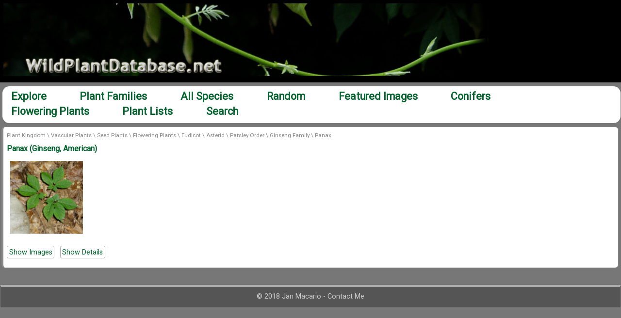

--- FILE ---
content_type: text/html
request_url: https://wildplantdatabase.net/?entityID=400
body_size: 21349
content:
<!DOCTYPE html>
<html dir="ltr" lang="en-US">

<head>
	<meta http-equiv="Content-Type" content="text/html; charset=utf-8" />
	<meta name="viewport" content="width=device-width, initial-scale=1">
	
	<title>Wild Plant Database: Homepage</title>
	<meta name="description" content="" />
	<meta name="keywords" content="" />
	<!--System stylesheets-->
<!--//last edited: 20160308-->
	<!--Reset-->
		<link rel='stylesheet' href='/_css/reset.css' />
	<!--Basic style rules-->
		<link rel='stylesheet' href='/_css/basic.css' />
	<!--Print style rules-->
		<link rel='stylesheet' href='/_css/print.css' />
	<!--Plugin stylesheets-->
		<!--Owl Carousel-->
			<link rel="stylesheet" type="text/css" href="/_css/jquery/owl-carousel/owl-carousel.css" />
			<link rel="stylesheet" type="text/css" href="/_css/jquery/owl-carousel/owl-theme.css" />
		<!--FlexNav-->
			<link rel="stylesheet" type="text/css" href="/_css/jquery/jquery.flexnav.css" />
		<!--Nivo Slider-->
			<link rel="stylesheet" type="text/css" href="/_js/jquery/plugins/nivo-slider/nivo-slider.css" media="screen" />
			<link rel="stylesheet" type="text/css" href="/_js/jquery/plugins/nivo-slider/themes/default/default.css" media="screen" />
	<!--JQuery plugin stylesheets-->
		<!--JQuery UI-->
			<link rel='stylesheet' href='/_js/jquery/jquery-ui-1.11.4.custom/jquery-ui.css' />	
		<!--DropIt-->
			<link rel='stylesheet' href='/_css/jquery/dropit/jquery.dropit.css' />
			<link rel='stylesheet' href='/_css/jquery/dropit/sample-styles.css' />
		<!--Tooltipster-->
			<link rel='stylesheet' href='/_css/jquery/jquery.tooltipster.css' />
		<!--DataTables-->
				<link rel="stylesheet" type="text/css" href="https://cdn.datatables.net/r/dt/jqc-1.11.3,jszip-2.5.0,pdfmake-0.1.18,dt-1.10.9,b-1.0.3,b-html5-1.0.3,b-print-1.0.3,cr-1.2.0,fh-3.0.0/datatables.min.css"/>
		<!--TableSorter-->
			<!--<link rel='stylesheet' href='/_css/jquery/jquery.tableSorter.css' />-->
<!--Google Fonts-->
		<link href='https://fonts.googleapis.com/css?family=Roboto' rel='stylesheet' />
	<!--Website template Stylesheet-->
		<style type='text/css'> 		 /*BODY*/ body {font-family:"Roboto","Lucida Sans Unicode", "Lucida Grande", sans-serif; line-height:1.4em; background-color:#777;}  /*HEADER*/ header {} div#header {background-color:#000;} div#header img {text-align:center;}  @media screen and (max-width: 999px) { div#header img {width:100%;} }  /*LAYOUT*/ #wrapper {}  /*CONTENT*/ #content {padding-bottom:2em;} #contentPrimary, #contentSecondary, #contentTertiary {margin:1px;}  /*FOOTER*/ footer {margin:1px; border-top:1px solid #fff; min-height:3em; background-color:#555;} footer p {text-align:center; color:#ccc;} footer p a {color:#ccc;} footer p a:hover {color:#eee;}  /*LOGIN CONTROLS*/ div#loginControls {margin:0.25em; border-radius:1em; padding:0.5em; background-color:#ddf;} div#loginControls img {vertical-align:middle;} span#adminLogo {float:left; width:50px; height:29px; margin:0.5em; background: url(/images/static/iconOlmecBirdAnimatedSprite.gif) no-repeat 0 0; overflow: hidden;} span#adminLogo:hover {background-position: -50px 0;} /*div#loginControls {display:none;}*/  /*MAIN MENU*/ div#main-controls {padding:0.5em; line-height:2em;} img#main_controls_loading_indicator {float:left;} div#main-controls a {margin:1em 2em 0 0; padding:0.5em; font-weight:bold; font-size:1.5em; cursor:pointer; white-space:nowrap;} div#main-controls a:hover {border-bottom:4px solid #0a0;}  @media screen and (max-width: 480px) {   div#main-controls {padding:0.25em; padding:0.5em; line-height:1em;}   img#main_controls_loading_indicator {display:block; float:none;}   div#main-controls a {display:block; margin:0.25em; font-size:1.1em;}   div#main-controls a:hover {border-bottom:none;} }  /*CARDS*/ div.display-card {margin:0.5em; margin-left:0.25em; margin-right:0; border-radius:1em; background-color:#fff;} div.display-card h2 {border-radius:1em 1em 0 0; background-color:#cdc;}  /*HOMEPAGE*/ div.homepage-card {float:left; width:30%;} div.homepage-card div.dataTables_wrapper {margin:0.25em}  @media screen and (max-width: 480px) { div.homepage-card {float:none; width:auto;} }  /*ENTITIES*/  div#plant-explorer {}  div#entities-list{}  div.entity {position:relative; min-height:6em; margin:0.25em; margin-left:2px; border:1px solid #888; border-left:4px solid #888; border-radius:0.5em; padding:0.5em; background-color:#fff;} div.entity-depth-1 {margin-left:0;}  @media screen and (max-width: 480px) {   div.entity {margin-left:0; padding:0.5em 1px; border-radius:0; } }  div.entity-controls {position:absolute; right:0; top:0; display:none;} div.entity-controls a {padding:3px; cursor:pointer;} div.entity-controls a:hover {}  div.entity-breadcrumbs {font-size:0.8em; color:#888;} div.entity-breadcrumbs a {color:#888;} div.entity-breadcrumbs a:hover {text-decoration:underline;}  div.entity-title {margin:0.5em; margin-left:0; font-size:1.1em; font-weight:bold;} div.entity-subtitle {margin-left:0; margin-bottom:0.3em; font-size:0.9em;}  div.entity-controls2 {margin:1em 0;} div.entity-controls2 a {margin-right:0.5em; border:1px solid #aaa; border-radius:0.25em; padding:0.25em; cursor:pointer; background-color:#fff;} div.entity-controls2 a:hover {background-color:#ddd;}  div.entity-image-primary {float:left;} div.entity-images-other {float:left;} div.image-frame {width:auto; float:left; margin:0.25em; border:1px solid #aaa; font-size:0.8em;} div.image-frame p {margin-top:0.25em;} img.entity-image {height:100px;} img.entity-image-primary {height:150px;}  div.entity-summary {font-style: italic;} div.entity-summary p {margin-left:0;}  .entity-data {font-size:0.9em; display:none;} .entity-data .data-block {float:left; min-width:15%; margin:0 0.5em; border-left:1px solid #888;}  div.entity-children {margin-top:0.5em;}     /*TYPOGRAPHY*/ p {margin:0.75em 0.5em;} ul,ol {margin:1.5em; margin-left:2.5em;} ul {list-style-type:circle;} ol {list-style-type:decimal;} li {margin:0.5em 0;} img {margin:0.5em;} table img {border:none;} strong, b {font-weight:bold;} em, i {font-style:italic;} blockquote {margin:0.5em; padding:0.5em; border:1px solid #ccc; background-color:#ddd;} sub, sup {font-size:75%; line-height:0; position:relative;} sup {top:-0.5em;} sub {bottom:-0.25em;} .highlight {background-color:#ff9;} .lowlight {color:#555; font-size:0.9em; font-style:italic;} .alertColor {color:red;} .warningColor {color:GoldenRod;} .goodColor {color:green;}  /*TOGGLE CONTAINERS*/ .toggleContainerTrigger {cursor:pointer; color:#00A;} .toggleContainerTrigger:hover {color:#00F;} p.toggleContainerTrigger {text-decoration:underline;}    /*HEADINGS*/ h1 {clear:both; margin:1px; padding:0.5em 0.25em 0.5em; background-color:#eee; font-size:1.5em;} h2 {clear:both; margin:1px; padding:0.5em 0.25em 0.5em; background-color:#ddd; font-size:1.4em;} h3 {clear:both; margin:1px; padding:0.5em 0.25em 0.5em; background-color:#ccc; font-size:1.3em; border-top-left-radius:10px;} h4 {clear:both; margin:1px; padding:0.5em 0.25em 0.5em; background-color:#bbb; font-size:1.2em;} h5 {clear:both; margin:1px; padding:0.25em; font-size:1.1em; background-color:#aaa; } h6 {clear:both; margin:1px; padding:0.25em; font-size:1em; background-color:#999;} div#content div#contentPrimary h6 {color:#fff;}  /*ADMIN MENU*/ div.menuTile {float:left; width:16%; margin:0.1%; overflow:auto; border-radius:20px;} div.menuTile {min-height:165px; color:#fff; background-color:#666;} div.menuTile h4 {background-color:rgba(187, 187, 187, 0.5);} div.menuTile h4:first-child {padding-left:20px;} div.menuTile h5 {background-color:rgba(187, 187, 187, 0.5);} div.menuTile p {text-align:center;} div.menuTile ul {margin:1em; list-style-type:none;} div.menuTile a {color:#fff; text-decoration:none;} div.menuTile a:hover {color:#aaa;} div.menuTile img {margin:1em;} div.menuTile form {margin:0.5em 0;} div.menuTile input[type=submit] {min-width:9em;} div.menuTile div.formOptions {min-width:13em; margin-right:0.25em; float:left;} div.menuTile div.formOptions p {text-align:left;}  div.tileButton {position:relative; font-weight:bold;} div.tileButton a {display:block; text-align:center; position:absolute; top:0; right:0; bottom:0; left:0;} div.tileButton a:hover {color:inherit; background-color:rgba(187, 187, 187, 0.4);} div.tileButton div.tileButtonLabel {position:relative; top:50%; transform:translateY(-50%);} div.tileButton div.tileButtonLabel img {margin-top:0;}  /*Tile Widths*/ div.tileSingle {} div.tileDouble {width:32.1%;} div.tileTriple {width:48.2%;} div.tileQuadruple {} div.tileQuintuple {width:80.5%;} div.tileSextuple {width:96.6%;}  /*Tile Heights*/ div.tileFullHeight {height:auto;}  /*Tile Colors*/ div.tileGrey {background-color:#666;} div.tileBlue {background-color:#00909e;} div.tilePurple {background-color:#425195;} div.tileRed {background-color:#ac1d37;} div.tileGreen {background-color:#81902b;} div.tileBrown {background-color:#9d7f00;} div.tileYellow {background-color:#f7941e;}   /*ADMIN FORMS*/ p.adminControl {display:block; float:left; vertical-align:top; padding:0.5em; margin:0; font-weight:bold; background-color:#ddf; margin:1px;} p.adminControl img {vertical-align:middle;margin-left:0;}  div.adminTile, div.adminTileWide,  div.adminTileSubmit {margin:1%; margin-left:0; background-color:#ddd;}  div.adminTile {float:left; width:49%; min-height:10em;}  div.adminTileWide,  div.adminTileSubmit {clear:both;}  div.adminTileSubmit {text-align:center;}  div.adminTile h4, div.adminTileWide h4,  div.adminTileSubmit h4 {background-color:#00909e; color:white; border:none; margin:0; padding:0.5em; margin-bottom:0.5em;}  div.adminTileSubmit h4 {background-color:#009003;} div.adminTileSubmit input, div.adminTileSubmit button {margin:0.5em; padding:1em;}  div.adminTile input, div.adminTileWide input, div.adminTile select, div.adminTileWide select, div.adminTile textarea, div.adminTileWide textarea {margin:0.5em;}  #contentSecondary, #contentTertiary {float:right; width:26%; line-height:1.2em;} #contentSecondary h2 {margin-bottom:1em; padding:0.25em 0; font-size:1.1em; background-color:#ddd;} #contentSecondary h3 {margin-bottom:1em; padding:0.25em 0;  font-size:1em;} #contentSecondary img {margin:0.5em;} #contentTertiary {clear:right;}  /*TABLES*/ table {margin:0.5em; border:solid 1px #041;}  caption {padding:0.5em; border:1px solid #041; } td, th {margin:1px; padding:0.25em; text-align:left; vertical-align:top; font-size:0.9em; border:solid 1px #000;} thead th {background-color:#aaa;} th {border:solid 1px #666; background-color:#ccc;} td {background-color:#fff;} tr.controls td {background-color:#ccc;} tr.highlight td {background-color:#fe5;} tr.deleted td {color:#aaa; background-color:#fdd;} tr.cancelled td {text-decoration:line-through; background-color:#ddd;}  /*FORMS*/ input, select {margin:0.25em;} textarea {width:98%;} label {display:block; float:left; width:17em; margin-right:2em; margin-bottom:0.5em; font-weight:bold;} form fieldset {border:1px solid #00909e; clear:left; margin:1em; padding:0.75em; font-weight:bold;}  .fieldRequired {background-color:#fc3;} .fieldOptional {background-color:#c8e4e7;}  /*DATATABLES*/ div.dt-buttons {margin-left:3em;}  /*ADMIN MENU LOADING ICONS*/ .adminMenuLoadingIcon {vertical-align:middle; display:none;}  /*SYSTEM MESSAGES*/ .systemMessage {margin:1em; border:2px solid #00909e; border-left-width:8px; background-color:#c8e4e7;} .systemMessage p {margin:1em; line-height:1.4em;}  /**ALERTS AND NOTIFICATIONS*/ div.announcementInfo, div.announcementAlert {margin:1em; border:none; padding:0.25em; padding-left:60px;} div.announcementInfo {border:1px solid #00909e; border-left:2px solid #00909e; background-color:#c8e4e7;} div.announcementAlert {border-left:2px solid #f00; background-color:#f3cad6;} div.announcementInfo h3, div.announcementAlert h3 {clear:none; background-color:transparent; margin:0;margin-bottom:0.25em; border-bottom-width:2px; padding:0.5em; padding-bottom:0.25em; font-size:1.1em; padding-left:0; padding-right:0.5em; font-weight:bold;} div.announcementInfo img, div.announcementAlert img {float:left; margin-left:-50px; margin-right:1em; margin-top:0.75em;} div.announcementInfo p, div.announcementAlert p {margin:0.75em 0; line-height:1.4em;} div.announcementInfo ul, div.announcementAlert ul {margin:0.75em 0;} div.announcementInfo li, div.announcementAlert li {margin:0.2em; margin-left:1em;} div.announcementInfo table, div.announcementAlert table {margin:1em 0; margin-bottom:0; font-size:0.9em;}  /*Utility*/ div.clear {height:1px; clear:both;}  /*PLANTS*/ a {color:#02632d; text-decoration:none;} a:hover {color:#35965f;}  div#footer {clear:both; margin:0; margin-top:2em; border:1px solid #000; padding:0.5em; background-color:#cfc;} div#footer table {width:98%;} div#footer td#disclaimer {font-size:0.7em;} div#footer td#contact {text-align:center; font-size:0.8em;}   		div#contentPrimary {float:none; width:auto;}
	</style>
	<style>
		/*page-level css*/
		
	</style>
	<!--//load javascript scripts-->
<!--//last edited: 20151007-->
	<!--//HTML5 shiv-->
		<!--[if lt IE 9]><script src="/_js/other/html5shiv.js"></script><![endif]-->	
	<!--//editor-->
		<script src="/_js/plugins/tiny_mce/tiny_mce.js"></script>
		<!--<script src="/_js/plugins/tinymce_4.1.9/tinymce.min.js"></script>-->
	<!--//jquery-->
		<!--//jquery 1.8.0-->
			<script src="/_js/jquery/jquery-1.8.0.min.js"></script>
		<!--//jquery UI plugin-->
			<script src="/_js/jquery/jquery-ui-1.11.4.custom/jquery-ui.min.js"></script>
		<!--//other jquery plugins-->
			<!--DropIt-->
				<script src="/_js/jquery/plugins/dropit/jquery.dropit.js"></script>
			<!--s3Slider-->
				<script src="/_js/jquery/plugins/jquery.s3Slider.js"></script>
			<!--Tooltipster-->
				<script src="/_js/jquery/plugins/jquery.tooltipster.js"></script>
			<!--Tile-->
				<script src="/_js/jquery/plugins/jquery.tile.js"></script>
			<!--DataTables-->
				<script type="text/javascript" src="https://cdn.datatables.net/r/dt/jszip-2.5.0,pdfmake-0.1.18,dt-1.10.9,b-1.0.3,b-html5-1.0.3,b-print-1.0.3,cr-1.2.0,fh-3.0.0/datatables.min.js"></script>
			<!--TableSorter-->
				<!--<script src="/_js/jquery/plugins/jquery.tablesorter.js"></script>-->
			<!--NivoSlider-->
				<script src="/_js/jquery/plugins/nivo-slider/jquery.nivo.slider.js"></script>
			<!--OwlCarousel-->
				<script src="/_js/jquery/plugins/owl-carousel/owl.carousel.js"></script>
			<!--FlexNav-->
				<script src="/_js/jquery/plugins/jquery.flexnav.min.js"></script>
	<!--//other-->	
		<script src="/_js/plugins/simplegalleryhp.js"></script>
		<script src="/_js/plugins/dragTable.js"></script>
		<script src="/_js/plugins/instafeed.js"></script>
		<script src="/_js/plugins/ada-dropdown-menu.js"></script>
		<script src="/_js/plugins/hoverIntent.js"></script>
	<!--//functions-->
		<script src="/_js/fns/fnsAdmin.js"></script>
		<script src="/_js/fns/fnsAJAX.js"></script>
		<script src="/_js/fns/fnsForms.js"></script>
		<script src="/_js/fns/fnsFormValidation.js"></script>
		<script src="/_js/fns/fnsURL.js"></script>
		<script src="/_js/fns/fnsText.js"></script>
		<script src="/_js/fns/fnsSpecial.js"></script>
	<!--//custom-->
		<script src="/_js/custom/fnsPlants.js"></script>

	<script>
		//page-level javascript (pre-auto-script init)
			//javascript code
		//page-level jquery
		$(document).ready(function(){
			//jquery code
		});
	</script>
	<!--//initiate page startup scripts-->
<!--//last edited: 20170219-->
		<!--//JQuery UI-->
			<script src="/_js/subs/startupJQueryUI.js"></script>
		<!--//Admin controls-->
			<script src="/_js/subs/startupAdmin.js"></script>
		<!--//AJAX controls-->
			<script src="/_js/subs/startupAJAX.js"></script>	
		<!--//Toggle containers-->
			<script src="/_js/subs/startupToggleContainer.js"></script>	
		<!--//Form prepare script-->
			<script src="/_js/subs/startupFormProcess.js"></script>
		<!--//DropIt Menu (http://dev7studios.com/dropit/)-->
			<script src="/_js/subs/startupDropIt.js"></script>
		<!--//Tooltipster (http://iamceege.github.io/tooltipster/)-->
			<script src="/_js/subs/startupTooltipster.js"></script>
		<!--//Tiny MCE (http://www.tinymce.com/)-->
			<script src="/_js/subs/startupTinyMCE.js"></script>
		<!--//Nivo-Slider (http://docs.dev7studios.com/jquery-plugins/nivo-slider)-->
			<script src="/_js/subs/startupNivoSlider.js"></script>
		<!--//DataTables (http://www.datatables.net/)-->
			<script src="/_js/subs/startupDataTables.js"></script>
		<!--//TableSorter (http://tablesorter.com/docs/)-->
			<!--<script src="/_js/subs/startupTableSorter.js"></script>-->
		<!--//Flexnav (http://jasonweaver.name/lab/flexiblenavigation/)-->
			<script src="/_js/subs/startupFlexnav.js"></script>
	<!--//custom-->	


	<script>
		//page-level javascript (post-auto-script init)
			//javascript code
		//page-level jquery
			$(document).ready(function(){
				//jquery code
			});
	</script>
	<script>

	</script>
	<script type="text/vbscript"></script>
</head>

<body>
	<div id="wrapper">
		<header>
			<a href="/">
<div id="header"><img alt="Wild Plant Database Home" src="/images/header.jpg" /></div>
</a> 
</header>

			<div id="content">
				
				<div id="contentPrimary">
					<div id="main-controls" class="display-card">
						<img class="loadingIndicator" id="main_controls_loading_indicator" src="/images/static/iconLoading.gif" style="vertical-align:middle; display:none;" /> 
						<a id="showRootEntities" onclick="fnShowEntityInfo('entityChildren',0);">Explore</a>
						<a id="showFamilies" onclick="fnShowEntityInfo('entityType','family');">Plant Families</a>
						<a id="showSpecies" onclick="fnShowEntityInfo('entityType','species');">All Species</a>
						<a id="showSpecies" onclick="fnShowEntityInfo('randomEntity',0);">Random</a>
						<a id="showFeaturedImages" onclick="fnShowEntityInfo('featuredImages',0);">Featured Images</a>
						<a id="showConfiers" onclick="fnShowEntityInfo('entity',582);">Conifers</a>
						<a id="showFloweringPlants" onclick="fnShowEntityInfo('entity',752);">Flowering Plants</a>
						<a id="showPlantLists" onclick="fnShowPlantLists();">Plant Lists</a>
						<a id="searchEntities" onclick="fnSearchEntitiesClick();">Search</a>
						<input type="text" id="entitySearchText" style="display:none;" placeholder="search..." onkeyup="(function(e){ if (e.keyCode == 13) {fnSearchEntities()} })(event)" />
						<button type="button" id="entitySearchGo" style="display:none;" onclick="fnSearchEntities()">Go</button>
						<a id="restoreAllEntities" style="display:none;" onclick="fnShowAllEntities();">Restore All</a>
					</div>
					<div id="plant-explorer">
						<div id='entities-list'>
<div id='entity-400' class='entity entity-depth-0' onmouseover='fnShowControls(this);' onmouseout='fnHideControls(this);'>
<div class='entity-breadcrumbs' id='entity-breadcrumbs-400'><a href='/?entityID=768'>Plant Kingdom</a> \ <a href='/?entityID=759'>Vascular Plants</a> \ <a href='/?entityID=767'>Seed Plants</a> \ <a href='/?entityID=752'>Flowering Plants</a> \ <a href='/?entityID=602'>Eudicot</a> \ <a href='/?entityID=654'>Asterid</a> \ <a href='/?entityID=713'>Parsley Order</a> \ <a href='/?entityID=25'>Ginseng Family</a> \ <a href='/?entityID=228'>Panax</a></div>
<div class='entity-title'><a class='open-entity' id='open-entity-400' href='?entityID=400' target='_blank'>Panax  (Ginseng, American)
</a></div>
<div class='entity-images' id='entity-images-400'>
<div class='entity-image-primary' id='entity-image-primary-400'>
<a href='/plantImages/105_A.JPG' target='_blank'>
<img class='entity-image entity-image-primary' id='entity-image-primary-400' src='/plantImages/105_A.JPG' title='' />
</a>
</div>
<div class='entity-images-other' id='entity-images-other-400'></div>
<div class='clear'></div>
</div>
<div class='entity-controls' id='entity-controls-400'>
<a class='open-entity' id='open-entity-400' href='?entityID=400' target='_blank'><img src='/images/admin/iconNewWindow_17.png' alt='open this entity' /></a>
<a class='hide-entity' id='hide-entity-400' onclick='fnHideEntity(this);'><img src='/images/admin/Delete.gif' alt='hide' /></a>
<a class='edit-entity' id='edit-entity-400' href='/_admin/adminEntitys.asp?mode=write&entityID=400' target='_blank' style='display:none;'><img src='/images/admin/Application-edit.gif' alt='edit' /></a>
</div>

<div class='entity-controls2' id='entity-controls2-400'>
<img class='entity-loading-indicator' id='entity-loading-indicator-400' src='/images/static/iconLoading.gif' style='vertical-align:middle; display:none;' />
<a class='load-images' id='load-images-400' onclick='fnClickHandlerForLoadEntityImagesButtons(400);'>Show Images</a>
<a class='toggle-entity-details' id='toggle-entity-details-400' onclick='fnToggleEntityDetails(this);'>Show Details</a>
</div>

<div class='entity-data' id='entity-data-400'>
<div class='data-block'>
<p>Plant Type: Forb</p>
</div>
<div class='clear'></div>
</div>
</div>
</div>

					</div>
				</div>
				
				<div class="clear"></div>
			</div>
		<footer>
			<footer>
<p>&copy; 2018 Jan Macario - <a href="mailto:janmacario@gmail.com">Contact Me<br /></a></p>
</footer>
</footer>

	</div>
</body>

</html>

<script type="text/vbscript"></script>



--- FILE ---
content_type: text/css
request_url: https://wildplantdatabase.net/_css/basic.css
body_size: 207
content:
/*default typography rules*/
	/*body text size*/
		body {font-size:0.9em;}
	/*text styles*/
		strong {font-weight:bold;}
		em {font-style:italic;}
/*clear div*/
	div.clear {clear:both; height:1px;}

--- FILE ---
content_type: text/css
request_url: https://wildplantdatabase.net/_css/print.css
body_size: 94
content:
@media print {
	header {display:none;}
	footer {display:none;}
	.noPrint {display:none;}
}

--- FILE ---
content_type: text/css
request_url: https://wildplantdatabase.net/_css/jquery/dropit/jquery.dropit.css
body_size: 1416
content:
/*
 * Dropit v1.1.0
 * http://dev7studios.com/dropit
 *
 * Copyright 2012, Dev7studios
 * Free to use and abuse under the MIT license.
 * http://www.opensource.org/licenses/mit-license.php
 */

/* These styles assume you are using ul and li */
.dropit {
    list-style: none;
	padding: 0;
	margin: 0;
}
.dropit .dropit-trigger { position: relative; }
.dropit .dropit-submenu {
    position: absolute;
    top: 100%;
    left: 0.75em; /* dropdown left or right */
    z-index: 9000;
    display: none;
    min-width: 185px;
    list-style: none;
	padding: 0;
	margin: 0;
}
.dropit .dropit-open .dropit-submenu { display: block; }





.dropItMenu ul { display: none; } /* Hide before plugin loads */
.dropItMenu ul.dropit-submenu {
    background-color: #fff;
    border: 1px solid #b2b2b2;
    padding: 6px 0;
    margin: 3px 0 0 1px;
    -webkit-border-radius: 3px;
       -moz-border-radius: 3px;
            border-radius: 3px;
    -webkit-box-shadow: 0px 1px 3px rgba(0,0,0,0.15);
       -moz-box-shadow: 0px 1px 3px rgba(0,0,0,0.15);
            box-shadow: 0px 1px 3px rgba(0,0,0,0.15);
}          
.dropItMenu ul.dropit-submenu a {
    display: block;
    font-size: 14px;
    line-height: 25px;
    color: #7a868e;
    padding: 0 18px;
}
.dropItMenu ul.dropit-submenu a:hover {
    background: #248fc1;
    color: #fff;
    text-decoration: none;
}

--- FILE ---
content_type: text/css
request_url: https://wildplantdatabase.net/_css/jquery/dropit/sample-styles.css
body_size: 2615
content:
.dropMenu ul { display: none; } /* Hide before plugin loads */
.dropMenu ul.dropit-submenu {
    background-color: #fff;
    border: 1px solid #b2b2b2;
    padding: 6px 0;
    margin: 3px 0 0 1px;
    -webkit-border-radius: 3px;
       -moz-border-radius: 3px;
            border-radius: 3px;
    -webkit-box-shadow: 0px 1px 3px rgba(0,0,0,0.15);
       -moz-box-shadow: 0px 1px 3px rgba(0,0,0,0.15);
            box-shadow: 0px 1px 3px rgba(0,0,0,0.15);
}          
.dropMenu ul.dropit-submenu a {
    display: block;
    font-size: 14px;
    line-height: 25px;
    color: #7a868e;
    padding: 0 18px;
}
.dropMenu ul.dropit-submenu a:hover {
    background: #248fc1;
    color: #fff;
    text-decoration: none;
}    

.dropMenu {
  display: inline-block; }

.dropMenu .dropit-open .dropBtn {
  color: #333; }

.dropBtn {
  display: inline-block;
  *display: inline;
  padding: 4px 12px;
  margin: 0 10px 0 0;
  *margin-left: .3em;
  font-size: 14px;
  line-height: 20px;
  *line-height: 20px;
  color: #333333;
  text-align: center;
  text-shadow: 0 1px 1px rgba(255, 255, 255, 0.75);
  vertical-align: middle;
  cursor: pointer;
  background-color: #f5f5f5;
  *background-color: #e6e6e6;
  background-image: -moz-linear-gradient(top, white, #e6e6e6);
  background-image: -webkit-gradient(linear, 0 0, 0 100%, from(white), to(#e6e6e6));
  background-image: -webkit-linear-gradient(top, white, #e6e6e6);
  background-image: -o-linear-gradient(top, white, #e6e6e6);
  background-image: linear-gradient(to bottom, white, #e6e6e6);
  background-repeat: repeat-x;
  border: 1px solid #bbbbbb;
  *border: 0;
  border-color: #e6e6e6 #e6e6e6 #bfbfbf;
  border-color: rgba(0, 0, 0, 0.1) rgba(0, 0, 0, 0.1) rgba(0, 0, 0, 0.25);
  border-bottom-color: #a2a2a2;
  -webkit-border-radius: 4px;
  -moz-border-radius: 4px;
  border-radius: 4px;
  filter: progid:DXImageTransform.Microsoft.gradient(startColorstr='#ffffffff', endColorstr='#ffe6e6e6', GradientType=0);
  filter: progid:DXImageTransform.Microsoft.gradient(enabled=false);
  *zoom: 1;
  -webkit-box-shadow: inset 0 1px 0 rgba(255, 255, 255, 0.2), 0 1px 2px rgba(0, 0, 0, 0.05);
  -moz-box-shadow: inset 0 1px 0 rgba(255, 255, 255, 0.2), 0 1px 2px rgba(0, 0, 0, 0.05);
  box-shadow: inset 0 1px 0 rgba(255, 255, 255, 0.2), 0 1px 2px rgba(0, 0, 0, 0.05); }

.dropBtn:hover,
.dropBtn:active,
.dropBtn.active,
.dropBtn.disabled,
.dropBtn[disabled] {
  color: #333333;
  background-color: #e6e6e6;
  text-decoration: none; }

.dropBtn:active,
.dropBtn.active {
  background-color: #cccccc; }

--- FILE ---
content_type: application/javascript
request_url: https://wildplantdatabase.net/_js/subs/startupDataTables.js
body_size: 1851
content:
$(document).ready(function(){
	
	//
	//	Summary: JQuery subroutine to instantiate dataTables plugin with desired settings
	//	Details: 
	//	Last Modified Date: 20170205
	//	Last Modified By: JM
	//

	//Apply standard dataTables functionality to all table elements with a class of 'dataTable'
		$('.dataTable').DataTable({
			//Set save state
				"stateSave": true,
			//Set display length options
				"lengthMenu": [[10, 25, 50, 100, -1], [10, 25, 50, 100, "All"]],
			//Set default page length
				"iDisplayLength": -1,
			//Set pagination type
				"pagingType": "full_numbers",
			//Specific DOM elements
				"dom": 'lBfrtip',
			//Add buttons
				"buttons": ['copy', 'excel', 'pdf', 'print'],
			//Implement column reorder option
				"colReorder": {
					realtime: true
				}
		});

	//Apply simple dataTables functionality to all table elements with a class of 'dataTableSimple'
		$('.dataTableSimple').DataTable({
			//Set default page length (display all)
				"iDisplayLength": -1,
			//Specific DOM elements (table only)
				"dom": 't'
		});

	//Apply navigation dataTables functionality to all table elements with a class of 'dataTableSimple'
		$('.dataTableNav').DataTable({
			//Set default page length (display all)
				"iDisplayLength": 10,
			//Specific DOM elements (table only)
				"dom": 'frtp'
		});

	//Apply simple dataTables functionality to all table elements with a class of 'dataTableSelect'
		$('.dataTableSelect').DataTable({
			//Set save state
				"stateSave": true,
			//Set display length options
				"lengthMenu": [[10, 25, 50, 100, -1], [10, 25, 50, 100, "All"]],
			//Set default page length (display all)
				"iDisplayLength": 10,
			//Set pagination type
				"pagingType": "full_numbers",
			//Specific DOM elements (table only)
				"dom": 'lfitp'
		});

});

--- FILE ---
content_type: application/javascript
request_url: https://wildplantdatabase.net/_js/plugins/tiny_mce/plugins/xhtmlxtras/editor_plugin.js
body_size: 2892
content:
(function(){tinymce.create('tinymce.plugins.XHTMLXtrasPlugin',{init:function(ed,url){ed.addCommand('mceCite',function(){ed.windowManager.open({file:url+'/cite.htm',width:350+parseInt(ed.getLang('xhtmlxtras.cite_delta_width',0)),height:250+parseInt(ed.getLang('xhtmlxtras.cite_delta_height',0)),inline:1},{plugin_url:url});});ed.addCommand('mceAcronym',function(){ed.windowManager.open({file:url+'/acronym.htm',width:350+parseInt(ed.getLang('xhtmlxtras.acronym_delta_width',0)),height:250+parseInt(ed.getLang('xhtmlxtras.acronym_delta_width',0)),inline:1},{plugin_url:url});});ed.addCommand('mceAbbr',function(){ed.windowManager.open({file:url+'/abbr.htm',width:350+parseInt(ed.getLang('xhtmlxtras.abbr_delta_width',0)),height:250+parseInt(ed.getLang('xhtmlxtras.abbr_delta_width',0)),inline:1},{plugin_url:url});});ed.addCommand('mceDel',function(){ed.windowManager.open({file:url+'/del.htm',width:340+parseInt(ed.getLang('xhtmlxtras.del_delta_width',0)),height:310+parseInt(ed.getLang('xhtmlxtras.del_delta_width',0)),inline:1},{plugin_url:url});});ed.addCommand('mceIns',function(){ed.windowManager.open({file:url+'/ins.htm',width:340+parseInt(ed.getLang('xhtmlxtras.ins_delta_width',0)),height:310+parseInt(ed.getLang('xhtmlxtras.ins_delta_width',0)),inline:1},{plugin_url:url});});ed.addCommand('mceAttributes',function(){ed.windowManager.open({file:url+'/attributes.htm',width:380,height:370,inline:1},{plugin_url:url});});ed.addButton('cite',{title:'xhtmlxtras.cite_desc',cmd:'mceCite'});ed.addButton('acronym',{title:'xhtmlxtras.acronym_desc',cmd:'mceAcronym'});ed.addButton('abbr',{title:'xhtmlxtras.abbr_desc',cmd:'mceAbbr'});ed.addButton('del',{title:'xhtmlxtras.del_desc',cmd:'mceDel'});ed.addButton('ins',{title:'xhtmlxtras.ins_desc',cmd:'mceIns'});ed.addButton('attribs',{title:'xhtmlxtras.attribs_desc',cmd:'mceAttributes'});if(tinymce.isIE){function fix(ed,o){if(o.set){o.content=o.content.replace(/<abbr([^>]+)>/gi,'<html:abbr $1>');o.content=o.content.replace(/<\/abbr>/gi,'</html:abbr>');}};ed.onBeforeSetContent.add(fix);ed.onPostProcess.add(fix);}ed.onNodeChange.add(function(ed,cm,n,co){n=ed.dom.getParent(n,'CITE,ACRONYM,ABBR,DEL,INS');cm.setDisabled('cite',co);cm.setDisabled('acronym',co);cm.setDisabled('abbr',co);cm.setDisabled('del',co);cm.setDisabled('ins',co);cm.setDisabled('attribs',n&&n.nodeName=='BODY');if(n){cm.setDisabled(n.nodeName.toLowerCase(),0);cm.setActive(n.nodeName.toLowerCase(),1);}else{cm.setActive('cite',0);cm.setActive('acronym',0);cm.setActive('abbr',0);cm.setActive('del',0);cm.setActive('ins',0);}});},getInfo:function(){return{longname:'XHTML Xtras Plugin',author:'Moxiecode Systems AB',authorurl:'http://tinymce.moxiecode.com',infourl:'http://wiki.moxiecode.com/index.php/TinyMCE:Plugins/xhtmlxtras',version:tinymce.majorVersion+"."+tinymce.minorVersion};}});tinymce.PluginManager.add('xhtmlxtras',tinymce.plugins.XHTMLXtrasPlugin);})();

--- FILE ---
content_type: application/javascript
request_url: https://wildplantdatabase.net/_js/plugins/tiny_mce/plugins/table/editor_plugin.js
body_size: 20197
content:
(function(){var each=tinymce.each;tinymce.create('tinymce.plugins.TablePlugin',{init:function(ed,url){var t=this;t.editor=ed;t.url=url;each([['table','table.desc','mceInsertTable',true],['delete_table','table.del','mceTableDelete'],['delete_col','table.delete_col_desc','mceTableDeleteCol'],['delete_row','table.delete_row_desc','mceTableDeleteRow'],['col_after','table.col_after_desc','mceTableInsertColAfter'],['col_before','table.col_before_desc','mceTableInsertColBefore'],['row_after','table.row_after_desc','mceTableInsertRowAfter'],['row_before','table.row_before_desc','mceTableInsertRowBefore'],['row_props','table.row_desc','mceTableRowProps',true],['cell_props','table.cell_desc','mceTableCellProps',true],['split_cells','table.split_cells_desc','mceTableSplitCells',true],['merge_cells','table.merge_cells_desc','mceTableMergeCells',true]],function(c){ed.addButton(c[0],{title:c[1],cmd:c[2],ui:c[3]});});ed.onInit.add(function(){if(ed&&ed.plugins.contextmenu){ed.plugins.contextmenu.onContextMenu.add(function(th,m,e){var sm,se=ed.selection,el=se.getNode()||ed.getBody();if(ed.dom.getParent(e,'td')||ed.dom.getParent(e,'th')){m.removeAll();if(el.nodeName=='A'&&!ed.dom.getAttrib(el,'name')){m.add({title:'advanced.link_desc',icon:'link',cmd:ed.plugins.advlink?'mceAdvLink':'mceLink',ui:true});m.add({title:'advanced.unlink_desc',icon:'unlink',cmd:'UnLink'});m.addSeparator();}if(el.nodeName=='IMG'&&el.className.indexOf('mceItem')==-1){m.add({title:'advanced.image_desc',icon:'image',cmd:ed.plugins.advimage?'mceAdvImage':'mceImage',ui:true});m.addSeparator();}m.add({title:'table.desc',icon:'table',cmd:'mceInsertTable',ui:true,value:{action:'insert'}});m.add({title:'table.props_desc',icon:'table_props',cmd:'mceInsertTable',ui:true});m.add({title:'table.del',icon:'delete_table',cmd:'mceTableDelete',ui:true});m.addSeparator();sm=m.addMenu({title:'table.cell'});sm.add({title:'table.cell_desc',icon:'cell_props',cmd:'mceTableCellProps',ui:true});sm.add({title:'table.split_cells_desc',icon:'split_cells',cmd:'mceTableSplitCells',ui:true});sm.add({title:'table.merge_cells_desc',icon:'merge_cells',cmd:'mceTableMergeCells',ui:true});sm=m.addMenu({title:'table.row'});sm.add({title:'table.row_desc',icon:'row_props',cmd:'mceTableRowProps',ui:true});sm.add({title:'table.row_before_desc',icon:'row_before',cmd:'mceTableInsertRowBefore'});sm.add({title:'table.row_after_desc',icon:'row_after',cmd:'mceTableInsertRowAfter'});sm.add({title:'table.delete_row_desc',icon:'delete_row',cmd:'mceTableDeleteRow'});sm.addSeparator();sm.add({title:'table.cut_row_desc',icon:'cut',cmd:'mceTableCutRow'});sm.add({title:'table.copy_row_desc',icon:'copy',cmd:'mceTableCopyRow'});sm.add({title:'table.paste_row_before_desc',icon:'paste',cmd:'mceTablePasteRowBefore'});sm.add({title:'table.paste_row_after_desc',icon:'paste',cmd:'mceTablePasteRowAfter'});sm=m.addMenu({title:'table.col'});sm.add({title:'table.col_before_desc',icon:'col_before',cmd:'mceTableInsertColBefore'});sm.add({title:'table.col_after_desc',icon:'col_after',cmd:'mceTableInsertColAfter'});sm.add({title:'table.delete_col_desc',icon:'delete_col',cmd:'mceTableDeleteCol'});}else m.add({title:'table.desc',icon:'table',cmd:'mceInsertTable',ui:true});});}});ed.onKeyDown.add(function(ed,e){if(e.keyCode==9&&ed.dom.getParent(ed.selection.getNode(),'TABLE')){if(!tinymce.isGecko&&!tinymce.isOpera){tinyMCE.execInstanceCommand(ed.editorId,"mceTableMoveToNextRow",true);return tinymce.dom.Event.cancel(e);}ed.undoManager.add();}});if(!tinymce.isIE){if(ed.getParam('table_selection',true)){ed.onClick.add(function(ed,e){e=e.target;if(e.nodeName==='TABLE')ed.selection.select(e);});}}ed.onNodeChange.add(function(ed,cm,n){var p=ed.dom.getParent(n,'td,th,caption');cm.setActive('table',n.nodeName==='TABLE'||!!p);if(p&&p.nodeName==='CAPTION')p=null;cm.setDisabled('delete_table',!p);cm.setDisabled('delete_col',!p);cm.setDisabled('delete_table',!p);cm.setDisabled('delete_row',!p);cm.setDisabled('col_after',!p);cm.setDisabled('col_before',!p);cm.setDisabled('row_after',!p);cm.setDisabled('row_before',!p);cm.setDisabled('row_props',!p);cm.setDisabled('cell_props',!p);cm.setDisabled('split_cells',!p||(parseInt(ed.dom.getAttrib(p,'colspan','1'))<2&&parseInt(ed.dom.getAttrib(p,'rowspan','1'))<2));cm.setDisabled('merge_cells',!p);});if(!tinymce.isIE){ed.onBeforeSetContent.add(function(ed,o){if(o.initial)o.content=o.content.replace(/<(td|th)([^>]+|)>\s*<\/(td|th)>/g,tinymce.isOpera?'<$1$2>&nbsp;</$1>':'<$1$2><br mce_bogus="1" /></$1>');});}},execCommand:function(cmd,ui,val){var ed=this.editor,b;switch(cmd){case"mceTableMoveToNextRow":case"mceInsertTable":case"mceTableRowProps":case"mceTableCellProps":case"mceTableSplitCells":case"mceTableMergeCells":case"mceTableInsertRowBefore":case"mceTableInsertRowAfter":case"mceTableDeleteRow":case"mceTableInsertColBefore":case"mceTableInsertColAfter":case"mceTableDeleteCol":case"mceTableCutRow":case"mceTableCopyRow":case"mceTablePasteRowBefore":case"mceTablePasteRowAfter":case"mceTableDelete":ed.execCommand('mceBeginUndoLevel');this._doExecCommand(cmd,ui,val);ed.execCommand('mceEndUndoLevel');return true;}return false;},getInfo:function(){return{longname:'Tables',author:'Moxiecode Systems AB',authorurl:'http://tinymce.moxiecode.com',infourl:'http://wiki.moxiecode.com/index.php/TinyMCE:Plugins/table',version:tinymce.majorVersion+"."+tinymce.minorVersion};},_doExecCommand:function(command,user_interface,value){var inst=this.editor,ed=inst,url=this.url;var focusElm=inst.selection.getNode();var trElm=inst.dom.getParent(focusElm,"tr");var tdElm=inst.dom.getParent(focusElm,"td,th");var tableElm=inst.dom.getParent(focusElm,"table");var doc=inst.contentWindow.document;var tableBorder=tableElm?tableElm.getAttribute("border"):"";if(trElm&&tdElm==null)tdElm=trElm.cells[0];function inArray(ar,v){for(var i=0;i<ar.length;i++){if(ar[i].length>0&&inArray(ar[i],v))return true;if(ar[i]==v)return true;}return false;}function select(dx,dy){var td;grid=getTableGrid(tableElm);dx=dx||0;dy=dy||0;dx=Math.max(cpos.cellindex+dx,0);dy=Math.max(cpos.rowindex+dy,0);inst.execCommand('mceRepaint');td=getCell(grid,dy,dx);if(td){inst.selection.select(td.firstChild||td);inst.selection.collapse(1);}};function makeTD(){var newTD=doc.createElement("td");if(!tinymce.isIE)newTD.innerHTML='<br mce_bogus="1"/>';}function getColRowSpan(td){var colspan=inst.dom.getAttrib(td,"colspan");var rowspan=inst.dom.getAttrib(td,"rowspan");colspan=colspan==""?1:parseInt(colspan);rowspan=rowspan==""?1:parseInt(rowspan);return{colspan:colspan,rowspan:rowspan};}function getCellPos(grid,td){var x,y;for(y=0;y<grid.length;y++){for(x=0;x<grid[y].length;x++){if(grid[y][x]==td)return{cellindex:x,rowindex:y};}}return null;}function getCell(grid,row,col){if(grid[row]&&grid[row][col])return grid[row][col];return null;}function getNextCell(table,cell){var cells=[],x=0,i,j,cell,nextCell;for(i=0;i<table.rows.length;i++)for(j=0;j<table.rows[i].cells.length;j++,x++)cells[x]=table.rows[i].cells[j];for(i=0;i<cells.length;i++)if(cells[i]==cell)if(nextCell=cells[i+1])return nextCell;}function getTableGrid(table){var grid=[],rows=table.rows,x,y,td,sd,xstart,x2,y2;for(y=0;y<rows.length;y++){for(x=0;x<rows[y].cells.length;x++){td=rows[y].cells[x];sd=getColRowSpan(td);for(xstart=x;grid[y]&&grid[y][xstart];xstart++);for(y2=y;y2<y+sd['rowspan'];y2++){if(!grid[y2])grid[y2]=[];for(x2=xstart;x2<xstart+sd['colspan'];x2++)grid[y2][x2]=td;}}}return grid;}function trimRow(table,tr,td,new_tr){var grid=getTableGrid(table),cpos=getCellPos(grid,td);var cells,lastElm;if(new_tr.cells.length!=tr.childNodes.length){cells=tr.childNodes;lastElm=null;for(var x=0;td=getCell(grid,cpos.rowindex,x);x++){var remove=true;var sd=getColRowSpan(td);if(inArray(cells,td)){new_tr.childNodes[x]._delete=true;}else if((lastElm==null||td!=lastElm)&&sd.colspan>1){for(var i=x;i<x+td.colSpan;i++)new_tr.childNodes[i]._delete=true;}if((lastElm==null||td!=lastElm)&&sd.rowspan>1)td.rowSpan=sd.rowspan+1;lastElm=td;}deleteMarked(tableElm);}}function prevElm(node,name){while((node=node.previousSibling)!=null){if(node.nodeName==name)return node;}return null;}function nextElm(node,names){var namesAr=names.split(',');while((node=node.nextSibling)!=null){for(var i=0;i<namesAr.length;i++){if(node.nodeName.toLowerCase()==namesAr[i].toLowerCase())return node;}}return null;}function deleteMarked(tbl){if(tbl.rows==0)return;var tr=tbl.rows[0];do{var next=nextElm(tr,"TR");if(tr._delete){tr.parentNode.removeChild(tr);continue;}var td=tr.cells[0];if(td.cells>1){do{var nexttd=nextElm(td,"TD,TH");if(td._delete)td.parentNode.removeChild(td);}while((td=nexttd)!=null);}}while((tr=next)!=null);}function addRows(td_elm,tr_elm,rowspan){td_elm.rowSpan=1;var trNext=nextElm(tr_elm,"TR");for(var i=1;i<rowspan&&trNext;i++){var newTD=doc.createElement("td");if(!tinymce.isIE)newTD.innerHTML='<br mce_bogus="1"/>';if(tinymce.isIE)trNext.insertBefore(newTD,trNext.cells(td_elm.cellIndex));else trNext.insertBefore(newTD,trNext.cells[td_elm.cellIndex]);trNext=nextElm(trNext,"TR");}}function copyRow(doc,table,tr){var grid=getTableGrid(table);var newTR=tr.cloneNode(false);var cpos=getCellPos(grid,tr.cells[0]);var lastCell=null;var tableBorder=inst.dom.getAttrib(table,"border");var tdElm=null;for(var x=0;tdElm=getCell(grid,cpos.rowindex,x);x++){var newTD=null;if(lastCell!=tdElm){for(var i=0;i<tr.cells.length;i++){if(tdElm==tr.cells[i]){newTD=tdElm.cloneNode(true);break;}}}if(newTD==null){newTD=doc.createElement("td");if(!tinymce.isIE)newTD.innerHTML='<br mce_bogus="1"/>';}newTD.colSpan=1;newTD.rowSpan=1;newTR.appendChild(newTD);lastCell=tdElm;}return newTR;}switch(command){case"mceTableMoveToNextRow":var nextCell=getNextCell(tableElm,tdElm);if(!nextCell){inst.execCommand("mceTableInsertRowAfter",tdElm);nextCell=getNextCell(tableElm,tdElm);}inst.selection.select(nextCell);inst.selection.collapse(true);return true;case"mceTableRowProps":if(trElm==null)return true;if(user_interface){inst.windowManager.open({url:url+'/row.htm',width:400+parseInt(inst.getLang('table.rowprops_delta_width',0)),height:295+parseInt(inst.getLang('table.rowprops_delta_height',0)),inline:1},{plugin_url:url});}return true;case"mceTableCellProps":if(tdElm==null)return true;if(user_interface){inst.windowManager.open({url:url+'/cell.htm',width:400+parseInt(inst.getLang('table.cellprops_delta_width',0)),height:295+parseInt(inst.getLang('table.cellprops_delta_height',0)),inline:1},{plugin_url:url});}return true;case"mceInsertTable":if(user_interface){inst.windowManager.open({url:url+'/table.htm',width:400+parseInt(inst.getLang('table.table_delta_width',0)),height:320+parseInt(inst.getLang('table.table_delta_height',0)),inline:1},{plugin_url:url,action:value?value.action:0});}return true;case"mceTableDelete":var table=inst.dom.getParent(inst.selection.getNode(),"table");if(table){table.parentNode.removeChild(table);inst.execCommand('mceRepaint');}return true;case"mceTableSplitCells":case"mceTableMergeCells":case"mceTableInsertRowBefore":case"mceTableInsertRowAfter":case"mceTableDeleteRow":case"mceTableInsertColBefore":case"mceTableInsertColAfter":case"mceTableDeleteCol":case"mceTableCutRow":case"mceTableCopyRow":case"mceTablePasteRowBefore":case"mceTablePasteRowAfter":if(!tableElm)return true;if(trElm&&tableElm!=trElm.parentNode)tableElm=trElm.parentNode;if(tableElm&&trElm){switch(command){case"mceTableCutRow":if(!trElm||!tdElm)return true;inst.tableRowClipboard=copyRow(doc,tableElm,trElm);inst.execCommand("mceTableDeleteRow");break;case"mceTableCopyRow":if(!trElm||!tdElm)return true;inst.tableRowClipboard=copyRow(doc,tableElm,trElm);break;case"mceTablePasteRowBefore":if(!trElm||!tdElm)return true;var newTR=inst.tableRowClipboard.cloneNode(true);var prevTR=prevElm(trElm,"TR");if(prevTR!=null)trimRow(tableElm,prevTR,prevTR.cells[0],newTR);trElm.parentNode.insertBefore(newTR,trElm);break;case"mceTablePasteRowAfter":if(!trElm||!tdElm)return true;var nextTR=nextElm(trElm,"TR");var newTR=inst.tableRowClipboard.cloneNode(true);trimRow(tableElm,trElm,tdElm,newTR);if(nextTR==null)trElm.parentNode.appendChild(newTR);else nextTR.parentNode.insertBefore(newTR,nextTR);break;case"mceTableInsertRowBefore":if(!trElm||!tdElm)return true;var grid=getTableGrid(tableElm);var cpos=getCellPos(grid,tdElm);var newTR=doc.createElement("tr");var lastTDElm=null;cpos.rowindex--;if(cpos.rowindex<0)cpos.rowindex=0;for(var x=0;tdElm=getCell(grid,cpos.rowindex,x);x++){if(tdElm!=lastTDElm){var sd=getColRowSpan(tdElm);if(sd['rowspan']==1){var newTD=doc.createElement("td");if(!tinymce.isIE)newTD.innerHTML='<br mce_bogus="1"/>';newTD.colSpan=tdElm.colSpan;newTR.appendChild(newTD);}else tdElm.rowSpan=sd['rowspan']+1;lastTDElm=tdElm;}}trElm.parentNode.insertBefore(newTR,trElm);select(0,1);break;case"mceTableInsertRowAfter":if(!trElm||!tdElm)return true;var grid=getTableGrid(tableElm);var cpos=getCellPos(grid,tdElm);var newTR=doc.createElement("tr");var lastTDElm=null;for(var x=0;tdElm=getCell(grid,cpos.rowindex,x);x++){if(tdElm!=lastTDElm){var sd=getColRowSpan(tdElm);if(sd['rowspan']==1){var newTD=doc.createElement("td");if(!tinymce.isIE)newTD.innerHTML='<br mce_bogus="1"/>';newTD.colSpan=tdElm.colSpan;newTR.appendChild(newTD);}else tdElm.rowSpan=sd['rowspan']+1;lastTDElm=tdElm;}}if(newTR.hasChildNodes()){var nextTR=nextElm(trElm,"TR");if(nextTR)nextTR.parentNode.insertBefore(newTR,nextTR);else tableElm.appendChild(newTR);}select(0,1);break;case"mceTableDeleteRow":if(!trElm||!tdElm)return true;var grid=getTableGrid(tableElm);var cpos=getCellPos(grid,tdElm);if(grid.length==1&&tableElm.nodeName=='TBODY'){inst.dom.remove(inst.dom.getParent(tableElm,"table"));return true;}var cells=trElm.cells;var nextTR=nextElm(trElm,"TR");for(var x=0;x<cells.length;x++){if(cells[x].rowSpan>1){var newTD=cells[x].cloneNode(true);var sd=getColRowSpan(cells[x]);newTD.rowSpan=sd.rowspan-1;var nextTD=nextTR.cells[x];if(nextTD==null)nextTR.appendChild(newTD);else nextTR.insertBefore(newTD,nextTD);}}var lastTDElm=null;for(var x=0;tdElm=getCell(grid,cpos.rowindex,x);x++){if(tdElm!=lastTDElm){var sd=getColRowSpan(tdElm);if(sd.rowspan>1){tdElm.rowSpan=sd.rowspan-1;}else{trElm=tdElm.parentNode;if(trElm.parentNode)trElm._delete=true;}lastTDElm=tdElm;}}deleteMarked(tableElm);select(0,-1);break;case"mceTableInsertColBefore":if(!trElm||!tdElm)return true;var grid=getTableGrid(tableElm);var cpos=getCellPos(grid,tdElm);var lastTDElm=null;for(var y=0;tdElm=getCell(grid,y,cpos.cellindex);y++){if(tdElm!=lastTDElm){var sd=getColRowSpan(tdElm);if(sd['colspan']==1){var newTD=doc.createElement(tdElm.nodeName);if(!tinymce.isIE)newTD.innerHTML='<br mce_bogus="1"/>';newTD.rowSpan=tdElm.rowSpan;tdElm.parentNode.insertBefore(newTD,tdElm);}else tdElm.colSpan++;lastTDElm=tdElm;}}select();break;case"mceTableInsertColAfter":if(!trElm||!tdElm)return true;var grid=getTableGrid(tableElm);var cpos=getCellPos(grid,tdElm);var lastTDElm=null;for(var y=0;tdElm=getCell(grid,y,cpos.cellindex);y++){if(tdElm!=lastTDElm){var sd=getColRowSpan(tdElm);if(sd['colspan']==1){var newTD=doc.createElement(tdElm.nodeName);if(!tinymce.isIE)newTD.innerHTML='<br mce_bogus="1"/>';newTD.rowSpan=tdElm.rowSpan;var nextTD=nextElm(tdElm,"TD,TH");if(nextTD==null)tdElm.parentNode.appendChild(newTD);else nextTD.parentNode.insertBefore(newTD,nextTD);}else tdElm.colSpan++;lastTDElm=tdElm;}}select(1);break;case"mceTableDeleteCol":if(!trElm||!tdElm)return true;var grid=getTableGrid(tableElm);var cpos=getCellPos(grid,tdElm);var lastTDElm=null;if((grid.length>1&&grid[0].length<=1)&&tableElm.nodeName=='TBODY'){inst.dom.remove(inst.dom.getParent(tableElm,"table"));return true;}for(var y=0;tdElm=getCell(grid,y,cpos.cellindex);y++){if(tdElm!=lastTDElm){var sd=getColRowSpan(tdElm);if(sd['colspan']>1)tdElm.colSpan=sd['colspan']-1;else{if(tdElm.parentNode)tdElm.parentNode.removeChild(tdElm);}lastTDElm=tdElm;}}select(-1);break;case"mceTableSplitCells":if(!trElm||!tdElm)return true;var spandata=getColRowSpan(tdElm);var colspan=spandata["colspan"];var rowspan=spandata["rowspan"];if(colspan>1||rowspan>1){tdElm.colSpan=1;for(var i=1;i<colspan;i++){var newTD=doc.createElement("td");if(!tinymce.isIE)newTD.innerHTML='<br mce_bogus="1"/>';trElm.insertBefore(newTD,nextElm(tdElm,"TD,TH"));if(rowspan>1)addRows(newTD,trElm,rowspan);}addRows(tdElm,trElm,rowspan);}tableElm=inst.dom.getParent(inst.selection.getNode(),"table");break;case"mceTableMergeCells":var rows=[];var sel=inst.selection.getSel();var grid=getTableGrid(tableElm);if(tinymce.isIE||sel.rangeCount==1){if(user_interface){var sp=getColRowSpan(tdElm);inst.windowManager.open({url:url+'/merge_cells.htm',width:240+parseInt(inst.getLang('table.merge_cells_delta_width',0)),height:110+parseInt(inst.getLang('table.merge_cells_delta_height',0)),inline:1},{action:"update",numcols:sp.colspan,numrows:sp.rowspan,plugin_url:url});return true;}else{var numRows=parseInt(value['numrows']);var numCols=parseInt(value['numcols']);var cpos=getCellPos(grid,tdElm);if((""+numRows)=="NaN")numRows=1;if((""+numCols)=="NaN")numCols=1;var tRows=tableElm.rows;for(var y=cpos.rowindex;y<grid.length;y++){var rowCells=[];for(var x=cpos.cellindex;x<grid[y].length;x++){var td=getCell(grid,y,x);if(td&&!inArray(rows,td)&&!inArray(rowCells,td)){var cp=getCellPos(grid,td);if(cp.cellindex<cpos.cellindex+numCols&&cp.rowindex<cpos.rowindex+numRows)rowCells[rowCells.length]=td;}}if(rowCells.length>0)rows[rows.length]=rowCells;var td=getCell(grid,cpos.rowindex,cpos.cellindex);each(ed.dom.select('br',td),function(e,i){if(i>0&&ed.dom.getAttrib('mce_bogus'))ed.dom.remove(e);});}}}else{var cells=[];var sel=inst.selection.getSel();var lastTR=null;var curRow=null;var x1=-1,y1=-1,x2,y2;if(sel.rangeCount<2)return true;for(var i=0;i<sel.rangeCount;i++){var rng=sel.getRangeAt(i);var tdElm=rng.startContainer.childNodes[rng.startOffset];if(!tdElm)break;if(tdElm.nodeName=="TD"||tdElm.nodeName=="TH")cells[cells.length]=tdElm;}var tRows=tableElm.rows;for(var y=0;y<tRows.length;y++){var rowCells=[];for(var x=0;x<tRows[y].cells.length;x++){var td=tRows[y].cells[x];for(var i=0;i<cells.length;i++){if(td==cells[i]){rowCells[rowCells.length]=td;}}}if(rowCells.length>0)rows[rows.length]=rowCells;}var curRow=[];var lastTR=null;for(var y=0;y<grid.length;y++){for(var x=0;x<grid[y].length;x++){grid[y][x]._selected=false;for(var i=0;i<cells.length;i++){if(grid[y][x]==cells[i]){if(x1==-1){x1=x;y1=y;}x2=x;y2=y;grid[y][x]._selected=true;}}}}for(var y=y1;y<=y2;y++){for(var x=x1;x<=x2;x++){if(!grid[y][x]._selected){alert("Invalid selection for merge.");return true;}}}}var rowSpan=1,colSpan=1;var lastRowSpan=-1;for(var y=0;y<rows.length;y++){var rowColSpan=0;for(var x=0;x<rows[y].length;x++){var sd=getColRowSpan(rows[y][x]);rowColSpan+=sd['colspan'];if(lastRowSpan!=-1&&sd['rowspan']!=lastRowSpan){alert("Invalid selection for merge.");return true;}lastRowSpan=sd['rowspan'];}if(rowColSpan>colSpan)colSpan=rowColSpan;lastRowSpan=-1;}var lastColSpan=-1;for(var x=0;x<rows[0].length;x++){var colRowSpan=0;for(var y=0;y<rows.length;y++){var sd=getColRowSpan(rows[y][x]);colRowSpan+=sd['rowspan'];if(lastColSpan!=-1&&sd['colspan']!=lastColSpan){alert("Invalid selection for merge.");return true;}lastColSpan=sd['colspan'];}if(colRowSpan>rowSpan)rowSpan=colRowSpan;lastColSpan=-1;}tdElm=rows[0][0];tdElm.rowSpan=rowSpan;tdElm.colSpan=colSpan;for(var y=0;y<rows.length;y++){for(var x=0;x<rows[y].length;x++){var html=rows[y][x].innerHTML;var chk=html.replace(/[ \t\r\n]/g,"");if(chk!="<br/>"&&chk!="<br>"&&chk!='<br mce_bogus="1"/>'&&(x+y>0))tdElm.innerHTML+=html;if(rows[y][x]!=tdElm&&!rows[y][x]._deleted){var cpos=getCellPos(grid,rows[y][x]);var tr=rows[y][x].parentNode;tr.removeChild(rows[y][x]);rows[y][x]._deleted=true;if(!tr.hasChildNodes()){tr.parentNode.removeChild(tr);var lastCell=null;for(var x=0;cellElm=getCell(grid,cpos.rowindex,x);x++){if(cellElm!=lastCell&&cellElm.rowSpan>1)cellElm.rowSpan--;lastCell=cellElm;}if(tdElm.rowSpan>1)tdElm.rowSpan--;}}}}each(ed.dom.select('br',tdElm),function(e,i){if(i>0&&ed.dom.getAttrib(e,'mce_bogus'))ed.dom.remove(e);});break;}tableElm=inst.dom.getParent(inst.selection.getNode(),"table");inst.addVisual(tableElm);inst.nodeChanged();}return true;}return false;}});tinymce.PluginManager.add('table',tinymce.plugins.TablePlugin);})();

--- FILE ---
content_type: application/javascript
request_url: https://wildplantdatabase.net/_js/fns/fnsText.js
body_size: 2089
content:
String.prototype.trim = function() {
	
	//
	//	Summary: Function to trim leading (left) and trailing (right) spaces from a string
	//	Details: 
	//	Last Modified Date: 20141125
	//	Last Modified By: JM
	//

	return this.replace(/^\s+|\s+$/g,"");
}

String.prototype.ltrim = function() {
	
	//
	//	Summary: Function to trim leading (left) spaces from a string
	//	Details: 
	//	Last Modified Date: 20141125
	//	Last Modified By: JM
	//

	return this.replace(/^\s+/,"");
}

String.prototype.rtrim = function() {
	
	//
	//	Summary: Function to trim trailing (right) spaces from a string
	//	Details: 
	//	Last Modified Date: 20141125
	//	Last Modified By: JM
	//

	return this.replace(/\s+$/,"");
}



function fnStringToBoolean(string) {
	
	//
	//	Summary: Converts string literal to boolean value
	//	Details: 
	//	Last Modified Date: 20160125
	//	Last Modified By: JM
	//

	switch(string.toLowerCase().trim()) {
		case "true": 
		case "yes": 
		case "1": 
			return true;
		case "false": 
		case "no": 
		case "0": 
		case null: 
			return false;
		default: 
			return false;
	}
}


function fnValidateText(str) {
	
	//
	//	Summary: Trims string and checks to see if there is any data
	//	Details: 
	//	Last Modified Date: 20141125
	//	Last Modified By: JM
	//
	
	//Trim provided string
		str=str.trim()
	//If the trimmed string results in a null or a zero-length string, reutrn false
		if (str=="" || str==null){return false}
	//Return value
		return true
}

function fnCheckStringLengthMin(str,length) {
	
	//
	//	Summary: Checks to see if the provided string is shorter then the provided length value
	//	Details: 
	//	Last Modified Date: 20141125
	//	Last Modified By: JM
	//

	if (str.length<length){return false}
}

function fnCheckStringLengthMax(str,length) {
	
	//
	//	Summary: Checks to see if the provided string is longer then the provided length value
	//	Details: 
	//	Last Modified Date: 20141125
	//	Last Modified By: JM
	//

	if (str.length>length){return false}
}




--- FILE ---
content_type: application/javascript
request_url: https://wildplantdatabase.net/_js/subs/startupFlexnav.js
body_size: 294
content:
$(document).ready(function(){
	
	//
	//	Summary: JQuery subroutine to instantiate flexnav plugin
	//	Details: 
	//	Last Modified Date: 20160307
	//	Last Modified By: JM
	//

	//Instantiate flexnav functionality to all elements with a class of 'flexnav'
		$(".flexnav").flexNav();
});

--- FILE ---
content_type: application/javascript
request_url: https://wildplantdatabase.net/_js/plugins/ada-dropdown-menu.js
body_size: 412
content:
/* Allows drop down menu to slide if tabbing through */
$(document).ready(function() {
	$('.slide').hide();
	$('#wrapperMenuBar').hoverIntent(function() {
		$('.slide').slideDown('');
	}, function() {
		$('.slide').slideUp('');
	});
	$('.trigger-ada').focusin(function() {
		$('.slide').slideUp('fast');
	});
	$('#wrapperMenuBar ul li a').focus(function() {
		$('.slide').slideDown('');
	});
	
});

--- FILE ---
content_type: application/javascript
request_url: https://wildplantdatabase.net/_js/subs/startupAdmin.js
body_size: 7895
content:
$(document).ready(function(){
	
	//
	//	Summary: Event handler for elements with a class of menuSubmitOption
	//	Details: If the elements in question have attribute values of data-fields_required or data-fields_optional, which contain comma-delimited lists of field names, this function will highlight the required/optional fields by applying or removing a css class
	//	Last Modified Date: 20170219
	//	Last Modified By: JM
	//

	//Handle required/optional field highlighting for menu form submit options
		$('.menuSubmitOption').on('mouseover',function(){
			//Do we have a required fields list?
				if ($(this).data("fields_required")!=undefined) {
					//highlight required fields
						//Get field data
							var fields_required=$(this).data("fields_required");
						//Break data into arrays
							var fields_required = fields_required.split(",");
						//Loop through required fields array
							for (var i = 0; i < fields_required.length; i++) {
								//Get parent form element reference
									var $form=$(this).closest('form');
								//Get child field(s)
									var $field=$form.children('[name="' + fields_required[i] + '"]');
								//Highlight field(s)
									$field.addClass('fieldRequired');
							}
				}
			//Do we have an optional fields list?
				if ($(this).data("fields_optional")!=undefined) {
					//highlight optional fields
						//Get field data
							var fields_optional=$(this).data("fields_optional");
						//Break data into arrays
							var fields_optional = fields_optional.split(",");
						//Loop through optional fields array
							for (var i = 0; i < fields_optional.length; i++) {
								//Get parent form element reference
									var $form=$(this).closest('form');
								//Get child field(s)
									var $field=$form.children('[name="' + fields_optional[i] + '"]');
								//Highlight field(s)
									$field.addClass('fieldOptional');
							}
				}
		}).on('mouseout',function(){
			//Do we have a required fields list?
				if ($(this).data("fields_required")!=undefined) {
					//highlight required fields
						//Get field data
							var fields_required=$(this).data("fields_required");
						//Break data into arrays
							var fields_required = fields_required.split(",");
						//Loop through required fields array
							for (var i = 0; i < fields_required.length; i++) {
								//Get parent form element reference
									var $form=$(this).closest('form');
								//Get child field(s)
									var $field=$form.children('[name="' + fields_required[i] + '"]');
								//Highlight field(s)
									$field.removeClass('fieldRequired');
							}
				}
			//Do we have an optional fields list?
				if ($(this).data("fields_optional")!=undefined) {
					//highlight optional fields
						//Get field data
							var fields_optional=$(this).data("fields_optional");
						//Break data into arrays
							var fields_optional = fields_optional.split(",");
						//Loop through optional fields array
							for (var i = 0; i < fields_optional.length; i++) {
								//Get parent form element reference
									var $form=$(this).closest('form');
								//Get child field(s)
									var $field=$form.children('[name="' + fields_optional[i] + '"]');
								//Highlight field(s)
									$field.removeClass('fieldOptional');
							}
				}
		});

	//provide functionality for bulk display mode

		//variable to store element class used to indicate selected table rows
			var selectedClass='highlight';

		//users select
			//click event for individual checkboxes
				$(".userSelectMulti input[name='userID']").click(function(){
					//Get parent row element reference
						var $parentRow=$(this).closest('tr');
					//Add or remove class based on selected value
						if ($(this).prop('checked')) {
							$parentRow.addClass(selectedClass);
						} else {
							$parentRow.removeClass(selectedClass);
						}
				});

			//click event for select/deselect all links
				$('.userSelectMulti button.selectAll').click(function() {
					//Store whether to select or deselect (set to true or false) based on clicked element's value attribute value (custom function to convert from string to boolean value)
						selectToggle=fnStringToBoolean($(this).val());
					//Store user type value from drop-down
						var userType = $('#selectAllUserType').val();
						var userLevel = $('#selectAllUserLevel').val();
					//Loop through all checkboxes with name 'userID' 
						$(".userSelectMulti input[name='userID']").each(function(index) {
							//Process based on userType - if userType is blank or userType matches the current checkbox's data-userType attribute value
								if (userType=='' || userType==$(this).attr('data-userType')) {
									//Process based on userLevel - if userLevel is blank or userLevel matches the current checkbox's data-userLevel attribute value
										if (userLevel=='' || userLevel==$(this).attr('data-userLevel')) {
											//Get parent row element reference
												var $parentRow=$(this).closest('tr');
											//Check or uncheck element as indicated
												$(this).prop('checked', selectToggle);
											//Add or remove the element class specified in the selectedClass variable based on whether we have just checked or unchecked the element
												if (selectToggle) {
													$parentRow.addClass(selectedClass);
												} else {
													$parentRow.removeClass(selectedClass);
												}
										}
								}
						});
					//Return false to stop default element behavior
						return false;
				});
		//documents select
			//click event for individual checkboxes
				$(".documentSelectMulti input[name='documentID']").click(function(){
					//Get parent row element reference
						var $parentRow=$(this).closest('tr');
					//Add or remove class based on selected value
						if ($(this).prop('checked')) {
							$parentRow.addClass(selectedClass);
						} else {
							$parentRow.removeClass(selectedClass);
						}
				});
			//click event for select/deselect all links
				$('.documentSelectMulti button.selectAll').click(function() {
					//Store whether to select or deselect (set to true or false) based on clicked element's value attribute value (custom function to convert from string to boolean value)
						selectToggle=fnStringToBoolean($(this).val());
					//Store user type value from drop-down
						var documentCategoryCode = $('#selectAllDocumentCategoryCode').val();
						var userID = $('#selectAllUserID').val();
					//Loop through all checkboxes with name 'userID' 
						$(".documentSelectMulti input[name='documentID']").each(function(index) {
							//Process based on documentCategoryCode - if documentCategoryCode is blank or documentCategoryCode matches the current checkbox's data-documentCategoryCode attribute value
								if (documentCategoryCode=='' || documentCategoryCode==$(this).attr('data-documentCategoryCode')) {
									//Process based on userID - if userID is blank or userID matches the current checkbox's data-userID attribute value
										if (userID=='' || userID==$(this).attr('data-userID')) {
											//Get parent row element reference
												var $parentRow=$(this).closest('tr');
											//Check or uncheck element as indicated
												$(this).prop('checked', selectToggle);
											//Add or remove the element class specified in the selectedClass variable based on whether we have just checked or unchecked the element
												if (selectToggle) {
													$parentRow.addClass(selectedClass);
												} else {
													$parentRow.removeClass(selectedClass);
												}
										}
								}
						});
					//Return false to stop default element behavior
						return false;
				});

});

--- FILE ---
content_type: application/javascript
request_url: https://wildplantdatabase.net/_js/plugins/tiny_mce/plugins/media/editor_plugin.js
body_size: 7684
content:
(function(){var each=tinymce.each;tinymce.create('tinymce.plugins.MediaPlugin',{init:function(ed,url){var t=this;t.editor=ed;t.url=url;function isMediaElm(n){return/^(mceItemFlash|mceItemShockWave|mceItemWindowsMedia|mceItemQuickTime|mceItemRealMedia)$/.test(n.className);};ed.onPreInit.add(function(){ed.serializer.addRules('param[name|value|_value]');});ed.addCommand('mceMedia',function(){ed.windowManager.open({file:url+'/media.htm',width:430+parseInt(ed.getLang('media.delta_width',0)),height:470+parseInt(ed.getLang('media.delta_height',0)),inline:1},{plugin_url:url});});ed.addButton('media',{title:'media.desc',cmd:'mceMedia'});ed.onNodeChange.add(function(ed,cm,n){cm.setActive('media',n.nodeName=='IMG'&&isMediaElm(n));});ed.onInit.add(function(){var lo={mceItemFlash:'flash',mceItemShockWave:'shockwave',mceItemWindowsMedia:'windowsmedia',mceItemQuickTime:'quicktime',mceItemRealMedia:'realmedia'};if(ed.settings.content_css!==false)ed.dom.loadCSS(url+"/css/content.css");if(ed.theme.onResolveName){ed.theme.onResolveName.add(function(th,o){if(o.name=='img'){each(lo,function(v,k){if(ed.dom.hasClass(o.node,k)){o.name=v;o.title=ed.dom.getAttrib(o.node,'title');return false;}});}});}if(ed&&ed.plugins.contextmenu){ed.plugins.contextmenu.onContextMenu.add(function(th,m,e){if(e.nodeName=='IMG'&&/mceItem(Flash|ShockWave|WindowsMedia|QuickTime|RealMedia)/.test(e.className)){m.add({title:'media.edit',icon:'media',cmd:'mceMedia'});}});}});ed.onBeforeSetContent.add(function(ed,o){var h=o.content;h=h.replace(/<script[^>]*>\s*write(Flash|ShockWave|WindowsMedia|QuickTime|RealMedia)\(\{([^\)]*)\}\);\s*<\/script>/gi,function(a,b,c){var o=t._parse(c);return'<img class="mceItem'+b+'" title="'+ed.dom.encode(c)+'" src="'+url+'/img/trans.gif" width="'+o.width+'" height="'+o.height+'" />'});h=h.replace(/<object([^>]*)>/gi,'<span class="mceItemObject" $1>');h=h.replace(/<embed([^>]*)\/>/gi,'<span class="mceItemEmbed" $1>');h=h.replace(/<embed([^>]*)>/gi,'<span class="mceItemEmbed" $1>');h=h.replace(/<\/(object|embed)([^>]*)>/gi,'</span>');h=h.replace(/<param([^>]*)>/gi,function(a,b){return'<span '+b.replace(/value=/gi,'_value=')+' class="mceItemParam"></span>'});h=h.replace(/\/ class=\"mceItemParam\"><\/span>/gi,'class="mceItemParam"></span>');o.content=h;});ed.onSetContent.add(function(){t._spansToImgs(ed.getBody());});ed.onPreProcess.add(function(ed,o){var dom=ed.dom;if(o.set){t._spansToImgs(o.node);each(dom.select('IMG',o.node),function(n){var p;if(isMediaElm(n)){p=t._parse(n.title);dom.setAttrib(n,'width',dom.getAttrib(n,'width',p.width||100));dom.setAttrib(n,'height',dom.getAttrib(n,'height',p.height||100));}});}if(o.get){each(dom.select('IMG',o.node),function(n){var ci,cb,mt;if(ed.getParam('media_use_script')){if(isMediaElm(n))n.className=n.className.replace(/mceItem/g,'mceTemp');return;}switch(n.className){case'mceItemFlash':ci='d27cdb6e-ae6d-11cf-96b8-444553540000';cb='http://download.macromedia.com/pub/shockwave/cabs/flash/swflash.cab#version=6,0,40,0';mt='application/x-shockwave-flash';break;case'mceItemShockWave':ci='166b1bca-3f9c-11cf-8075-444553540000';cb='http://download.macromedia.com/pub/shockwave/cabs/director/sw.cab#version=8,5,1,0';mt='application/x-director';break;case'mceItemWindowsMedia':ci=ed.getParam('media_wmp6_compatible')?'05589fa1-c356-11ce-bf01-00aa0055595a':'6bf52a52-394a-11d3-b153-00c04f79faa6';cb='http://activex.microsoft.com/activex/controls/mplayer/en/nsmp2inf.cab#Version=5,1,52,701';mt='application/x-mplayer2';break;case'mceItemQuickTime':ci='02bf25d5-8c17-4b23-bc80-d3488abddc6b';cb='http://www.apple.com/qtactivex/qtplugin.cab#version=6,0,2,0';mt='video/quicktime';break;case'mceItemRealMedia':ci='cfcdaa03-8be4-11cf-b84b-0020afbbccfa';cb='http://download.macromedia.com/pub/shockwave/cabs/flash/swflash.cab#version=6,0,40,0';mt='audio/x-pn-realaudio-plugin';break;}if(ci){dom.replace(t._buildObj({classid:ci,codebase:cb,type:mt},n),n);}});}});ed.onPostProcess.add(function(ed,o){o.content=o.content.replace(/_value=/g,'value=');});if(ed.getParam('media_use_script')){function getAttr(s,n){n=new RegExp(n+'=\"([^\"]+)\"','g').exec(s);return n?ed.dom.decode(n[1]):'';};ed.onPostProcess.add(function(ed,o){o.content=o.content.replace(/<img[^>]+>/g,function(im){var cl=getAttr(im,'class');if(/^(mceTempFlash|mceTempShockWave|mceTempWindowsMedia|mceTempQuickTime|mceTempRealMedia)$/.test(cl)){at=t._parse(getAttr(im,'title'));at.width=getAttr(im,'width');at.height=getAttr(im,'height');im='<script type="text/javascript">write'+cl.substring(7)+'({'+t._serialize(at)+'});</script>';}return im;});});}},getInfo:function(){return{longname:'Media',author:'Moxiecode Systems AB',authorurl:'http://tinymce.moxiecode.com',infourl:'http://wiki.moxiecode.com/index.php/TinyMCE:Plugins/media',version:tinymce.majorVersion+"."+tinymce.minorVersion};},_buildObj:function(o,n){var ob,ed=this.editor,dom=ed.dom,p=this._parse(n.title);p.width=o.width=dom.getAttrib(n,'width')||100;p.height=o.height=dom.getAttrib(n,'height')||100;ob=dom.create('span',{mce_name:'object',classid:"clsid:"+o.classid,codebase:o.codebase,width:o.width,height:o.height});if(p.src)p.src=ed.convertURL(p.src,'src',n);each(p,function(v,k){if(!/^(width|height|codebase|classid)$/.test(k)){if(o.type=='application/x-mplayer2'&&k=='src')k='url';dom.add(ob,'span',{mce_name:'param',name:k,'_value':v});}});dom.add(ob,'span',tinymce.extend({mce_name:'embed',type:o.type},p));return ob;},_spansToImgs:function(p){var t=this,dom=t.editor.dom,im,ci;each(dom.select('span',p),function(n){if(dom.getAttrib(n,'class')=='mceItemObject'){ci=dom.getAttrib(n,"classid").toLowerCase().replace(/\s+/g,'');switch(ci){case'clsid:d27cdb6e-ae6d-11cf-96b8-444553540000':dom.replace(t._createImg('mceItemFlash',n),n);break;case'clsid:166b1bca-3f9c-11cf-8075-444553540000':dom.replace(t._createImg('mceItemShockWave',n),n);break;case'clsid:6bf52a52-394a-11d3-b153-00c04f79faa6':case'clsid:22d6f312-b0f6-11d0-94ab-0080c74c7e95':case'clsid:05589fa1-c356-11ce-bf01-00aa0055595a':dom.replace(t._createImg('mceItemWindowsMedia',n),n);break;case'clsid:02bf25d5-8c17-4b23-bc80-d3488abddc6b':dom.replace(t._createImg('mceItemQuickTime',n),n);break;case'clsid:cfcdaa03-8be4-11cf-b84b-0020afbbccfa':dom.replace(t._createImg('mceItemRealMedia',n),n);break;default:dom.replace(t._createImg('mceItemFlash',n),n);}return;}if(dom.getAttrib(n,'class')=='mceItemEmbed'){switch(dom.getAttrib(n,'type')){case'application/x-shockwave-flash':dom.replace(t._createImg('mceItemFlash',n),n);break;case'application/x-director':dom.replace(t._createImg('mceItemShockWave',n),n);break;case'application/x-mplayer2':dom.replace(t._createImg('mceItemWindowsMedia',n),n);break;case'video/quicktime':dom.replace(t._createImg('mceItemQuickTime',n),n);break;case'audio/x-pn-realaudio-plugin':dom.replace(t._createImg('mceItemRealMedia',n),n);break;default:dom.replace(t._createImg('mceItemFlash',n),n);}}});},_createImg:function(cl,n){var im,dom=this.editor.dom,pa={},ti='';im=dom.create('img',{src:this.url+'/img/trans.gif',width:dom.getAttrib(n,'width')||100,height:dom.getAttrib(n,'height')||100,'class':cl});each(['id','name','width','height','bgcolor','align','flashvars','src','wmode'],function(na){var v=dom.getAttrib(n,na);if(v)pa[na]=v;});each(dom.select('span',n),function(n){if(dom.hasClass(n,'mceItemParam'))pa[dom.getAttrib(n,'name')]=dom.getAttrib(n,'_value');});if(pa.movie){pa.src=pa.movie;delete pa.movie;}delete pa.width;delete pa.height;im.title=this._serialize(pa);return im;},_parse:function(s){return tinymce.util.JSON.parse('{'+s+'}');},_serialize:function(o){return tinymce.util.JSON.serialize(o).replace(/[{}]/g,'');}});tinymce.PluginManager.add('media',tinymce.plugins.MediaPlugin);})();

--- FILE ---
content_type: application/javascript
request_url: https://wildplantdatabase.net/_js/subs/startupNivoSlider.js
body_size: 261
content:
$(window).load(function() {
	//slideshow
	$('#slider').nivoSlider({
        effect: 'fade', // Specify sets like: 'fold,fade,sliceDown'
        animSpeed: 500, // Slide transition speed
        pauseTime: 4000 // How long each slide will show
    });
});

--- FILE ---
content_type: application/javascript
request_url: https://wildplantdatabase.net/_js/custom/fnsPlants.js
body_size: 7779
content:
function fnShowControls(element) {
	$(element).find(".entity-controls").first().show();
}

function fnHideControls(element) {
	$(element).find(".entity-controls").first().hide();
}

function fnShowAllEntities() {
	$(".entity").show("slow");
	$("#restoreAllEntities").hide("slow");
}

function fnSearchEntitiesClick() {
	$("#searchEntities").hide();
	$("#entitySearchText").val("").show().focus();
	$("#entitySearchGo").show();
}

function fnSearchEntities() {
	//Get search term
		var search_term = $("#entitySearchText").val();
	//Clear search term
		$("#entitySearchText").val("");
	//Output debug info
		console.log(search_term);
	//Call search function
		fnShowEntityInfo('entitySearch',search_term);
}

function fnShowEntityInfo(strMode,entityID){
	//Output debug info
		console.log('Loading data...');
		console.log('/_ajax/?mode='+strMode+'&entityID='+entityID+'&intDepth=0');
	//Cache where to send the results
		var $results=$('div#plant-explorer');
	//Get data using .ajax
		$.ajax({
			type: 'GET',
			data: {
				mode: strMode,
				entityID: entityID,
				intDepth: 0
			},
			url: '/_ajax/',
			beforeSend: function(){
				//hide results div
					$results.hide(0);
				//Display loading indicator
					$('#main_controls_loading_indicator').show();				
			},
			success: function(data){
				//replace results html with response data
					$results.html(data);
				//show div
					$results.show(500);
				
			},
			complete: function(){
				//Hide loading indicator
					$('#main_controls_loading_indicator').hide(500);				
			}
		});
}

function fnShowPlantLists(){
	//Output debug info
		console.log('Loading data...');
		console.log('/_ajax/?mode=plantLists');
	//Cache where to send the results
		var $results=$('div#plant-explorer');
	//Get data using .ajax
		$.ajax({
			type: 'GET',
			data: {
				mode: 'plantLists'
			},
			url: '/_ajax/',
			beforeSend: function(){
				//hide results div
					$results.hide(0);
				//Display loading indicator
					$('#main_controls_loading_indicator').show();				
			},
			success: function(data){
				//replace results html with response data
					$results.html(data);
				//show div
					$results.show(500);
				
			},
			complete: function(){
				//Hide loading indicator
					$('#main_controls_loading_indicator').hide(500);
				//Apply navigation dataTables functionality to all table elements with a class of 'dataTableSimple'
					$('.dataTableNav').DataTable({
						//Set default page length (display all)
							"iDisplayLength": 10,
						//Specific DOM elements (table only)
							"dom": 'frtp'
					});

			}
		});
}

function fnHideEntity(element){
	$(element).parent().parent().hide("slow");
	//$("#restoreAllEntities").show("slow");
}

function fnEntityToggleWidth(element){
	if (toggleWidth) {
		$(element).parent().parent().animate({width:'-=50%'});
		$(element).find("img").attr("src","/images/admin/Right.gif");
	} else {
		$(element).parent().parent().animate({width:'+=50%'});
		$(element).find("img").attr("src","/images/admin/Left.gif");	
	}
	toggleWidth=!toggleWidth;
}

function fnToggleEntityDetails(element){
	//Get element that we want to toggle
		var $entity_data = $(element).parent().parent().find(".entity-data").first();
	//See whether details are visible
		var isVisible=$entity_data.is(":visible");
	//Switch label
		if (isVisible) {
			//$(element).find("img").attr("src","/images/admin/Down.gif");
			$(element).html("Show Details");
		} else {
			//$(element).find("img").attr("src","/images/admin/Up.gif");
			$(element).html("Hide Details");
		}
	//Toggle details
		$entity_data.slideToggle();
}

function fnClickHandlerForLoadEntityChildrenButtons(entityID,intDepth){
	
	//
	//	Summary: 
	//	Details: 
	//	Last Modified Date: 20150910
	//	Last Modified By: JM
	//

	//Output debug info
		console.log('Loading data...');
		console.log('/_ajax/?mode=entityChildren&entityID='+entityID+'&intDepth='+intDepth);
	//Cache where to send the results
		var $results=$('div#entity-children-'+entityID);
	//If we don't already have content in the results div
		if ($results.html().length==0) {
			//Update button text
				$("#load-children-"+entityID).html(
					$("#load-children-"+entityID).html().replace("Show","Hide")
					);
			//Get data using .ajax
				$.ajax({
					type: 'GET',
					data: {
						mode: 'entityChildren',
						entityID: entityID,
						intDepth: intDepth
					},
					url: '/_ajax/',
					beforeSend: function(){
						//hide results div
							$results.hide(0);
						//Display loading indicator
							$('#entity-children-loading-indicator-'+entityID).show();			
					},
					success: function(data){
						//replace results html with response data
							$results.html(data);
						//Close toggleContainers in results div
							$results.find('.toggleContainer').hide(0);
						//show div
							$results.show(500);
					},
					complete: function(){
						//Hide loading indicator
							$('#entity-children-loading-indicator-'+entityID).hide(500);				
					}
				});
		} else {
			//Update button text
				if ($("#load-children-"+entityID).html().indexOf("Show")==-1) {
					$("#load-children-"+entityID).html(
						$("#load-children-"+entityID).html().replace("Hide","Show")
					);
				} else {
					$("#load-children-"+entityID).html(
						$("#load-children-"+entityID).html().replace("Show","Hide")
					);
				}
			//Output debug info
				console.log('Hiding div...');
			//hide div
				$results.slideToggle("fast");
		};
}

function fnClickHandlerForLoadEntityImagesButtons(entityID){
	
	//
	//	Summary: 
	//	Details: 
	//	Last Modified Date: 20150910
	//	Last Modified By: JM
	//

	//Output debug info
		console.log('Loading data...');
		console.log('Entity ID: '+entityID);
	//Cache where to send the results
		var $results=$('div#entity-images-other-'+entityID);
	//If we don't already have content in the results div
		if ($results.html().length==0) {
			//Update button text
				$("#load-images-"+entityID).html("Hide Images");
			//Get data using .ajax
				$.ajax({
					type: 'GET',
					data: {
						mode: 'entityImages',
						entityID: entityID
					},
					url: '/_ajax/',
					beforeSend: function(){
						//hide results div
							$results.hide(0);
						//Display loading indicator
							$('#entity-loading-indicator-'+entityID).show();			
					},
					success: function(data){
						//replace results html with response data
							$results.html(data);
						//show div
							$results.show(500);
					},
					complete: function(){
						//Hide loading indicator
							$('#entity-loading-indicator-'+entityID).hide(500);				
					}
				});
		} else {
			//Output debug info
				console.log('Hiding div...');
			//hide div
				$results.slideToggle("fast");
			//Update button text
				if ($("#load-images-"+entityID).html()=="Show Images") {
					$("#load-images-"+entityID).html("Hide Images")
				} else {
					$("#load-images-"+entityID).html("Show Images")
				}
				
		};
}

function fnShowEntityEditButtons(){
	
	//
	//	Summary: 
	//	Details: 
	//	Last Modified Date: 20150910
	//	Last Modified By: JM
	//

	//Show edit buttons if user is logged-in
		//Get login status using .ajax
		$.ajax({
			type: 'GET',
			data: {
				mode: 'loginStatus'
			},
			url: '/_ajax/',
			success: function(data){
				console.log(data);
				//If user is logged-in
					if (data=="1") {
						//Output debug info
							console.log("User is logged-in.");
						//show entity edit buttons
							$(".edit-entity").show();
					}
				
					
			}
		});

}

--- FILE ---
content_type: application/javascript
request_url: https://wildplantdatabase.net/_js/subs/startupJQueryUI.js
body_size: 292
content:
$(document).ready(function(){
	
	//
	//	Summary: Sets-up Jquery UI widgets
	//	Details: 
	//	Last Modified Date: 20151007
	//	Last Modified By: JM
	//

	//Apply datepicker functionality to all input elements with a class of 'datepicker'
		$('input.datepicker').datepicker();

});	

--- FILE ---
content_type: application/javascript
request_url: https://wildplantdatabase.net/_js/subs/startupToggleContainer.js
body_size: 976
content:
$(document).ready(function(){
	
	//
	//	Summary: JQuery subroutine to support toggle containers
	//	Details: This script will first hide any elements with a 'toggleContiner' class. It will then find any elements with a class of 'toggleContinerTrigger', and attach a function to them which will toggle the following element (should be the toggleContainer) on or off when clicked.
	//	Last Modified Date: 20141126
	//	Last Modified By: JM
	//

	//Hide any elements with a 'toggleContiner' class
		$(".toggleContainer").hide();
	//Attach a function to any elements with a class of 'toggleContinerTrigger', which will toggle the following element (should be the toggleContainer) on or off when clicked.
		/*
		$(".toggleContainerTrigger").click(function(){
			$(this).toggleClass("active").next().slideToggle("fast");
		});
		*/
		$("body").on("click",".toggleContainerTrigger",function(){
			$(this).toggleClass("active").next().slideToggle("fast");
		});
});

--- FILE ---
content_type: application/javascript
request_url: https://wildplantdatabase.net/_js/subs/startupFormProcess.js
body_size: 615
content:
$(document).ready(function(){
	
	//
	//	Summary: Subroutine to prepare HTML form
	//	Details: Ensures the submit button is enabled, hides the loading indicator
	//	Last Modified Date: 20150918
	//	Last Modified By: JM
	//

	//prepare form
		//enable submit button
			$("#btnSubmit").removeAttr("disabled");
		//hide loading indicators
			$(".loadingIndicator").css({'display':'none'});

	//load datepicker
	/*
		$('input[data-controltype="date"]').datepicker({
			showOn: "button",
			buttonImage: "images/admin/date.gif",
			buttonImageOnly: true,
			buttonText: "Select date"
		});
	*/
});

--- FILE ---
content_type: application/javascript
request_url: https://wildplantdatabase.net/_js/plugins/tiny_mce/plugins/save/editor_plugin.js
body_size: 1665
content:
(function(){tinymce.create('tinymce.plugins.Save',{init:function(ed,url){var t=this;t.editor=ed;ed.addCommand('mceSave',t._save,t);ed.addCommand('mceCancel',t._cancel,t);ed.addButton('save',{title:'save.save_desc',cmd:'mceSave'});ed.addButton('cancel',{title:'save.cancel_desc',cmd:'mceCancel'});ed.onNodeChange.add(t._nodeChange,t);ed.addShortcut('ctrl+s',ed.getLang('save.save_desc'),'mceSave');},getInfo:function(){return{longname:'Save',author:'Moxiecode Systems AB',authorurl:'http://tinymce.moxiecode.com',infourl:'http://wiki.moxiecode.com/index.php/TinyMCE:Plugins/save',version:tinymce.majorVersion+"."+tinymce.minorVersion};},_nodeChange:function(ed,cm,n){var ed=this.editor;if(ed.getParam('save_enablewhendirty')){cm.setDisabled('save',!ed.isDirty());cm.setDisabled('cancel',!ed.isDirty());}},_save:function(){var ed=this.editor,formObj,os,i,elementId;formObj=tinymce.DOM.get(ed.id).form||tinymce.DOM.getParent(ed.id,'form');if(ed.getParam("save_enablewhendirty")&&!ed.isDirty())return;tinyMCE.triggerSave();if(os=ed.getParam("save_onsavecallback")){if(ed.execCallback('save_onsavecallback',ed)){ed.startContent=tinymce.trim(ed.getContent({format:'raw'}));ed.nodeChanged();}return;}if(formObj){ed.isNotDirty=true;if(formObj.onsubmit==null||formObj.onsubmit()!=false)formObj.submit();ed.nodeChanged();}else ed.windowManager.alert("Error: No form element found.");},_cancel:function(){var ed=this.editor,os,h=tinymce.trim(ed.startContent);if(os=ed.getParam("save_oncancelcallback")){ed.execCallback('save_oncancelcallback',ed);return;}ed.setContent(h);ed.undoManager.clear();ed.nodeChanged();}});tinymce.PluginManager.add('save',tinymce.plugins.Save);})();

--- FILE ---
content_type: application/javascript
request_url: https://wildplantdatabase.net/_js/fns/fnsForms.js
body_size: 3724
content:
function fnClickHandlerForAdminCancelButton(varReturnPageAddress) {
	
	//
	//	Summary: 
	//	Details: 
	//	Last Modified Date: 20150930
	//	Last Modified By: JM
	//

	if (confirm('Really cancel?')) {
			self.location.href = varReturnPageAddress;
	};

}

function fnClickHandlerForAdminSubmitButtons() {
	
	//
	//	Summary: 
	//	Details: 
	//	Last Modified Date: 20160112
	//	Last Modified By: JM
	//

	//Disable buttons
		$(".adminTileSubmit>button[type=submit]").attr('disabled','disabled');

	//Declare variable
		var loggedIn;

	//Get login status using AJAX
		$.ajax({
			async: false,
			type: 'POST',
			data: {
				mode: 'loginStatus'
			},
			url: '/_ajax/',
			success: function(data){
				//process based on login status
					//alert(data);
					if (data=="1") {
						loggedIn=true;
					} else {
						loggedIn=false;
					};
			}
		});

	//Re-enable buttons
		$(".adminTileSubmit>button[type=submit]").prop('disabled',false);

	//Process based on login status
		if (loggedIn) {
			//Allow form submission
				return true;
		} else {
			//Open login window
				alert("You are not logged-in. Please use the following pop-up window to log-in.");
				window.open("/_admin/login.asp?mode=quick","","scrollbars=yes,width=400,height=400,left=100,top=100");
			//Prevent form submission
				return false;
		};

	/*
	if (confirm('Confirm submit?')) {
			return true;
	} else {
		return false;
	};
	*/

}

function fnFormSubmit(form){
	
	//
	//	Summary: Function that handles form submission process
	//	Details: First sends passed form off to fnFormValidate to validate the fields of the form. If it passes form validation, then disable the submit button (to prevent duplicate submissions), and make visible the 'processing' icon. If the form submission still hasn't completed after 30 seconds (30000 miliseconds), then there is probably an issue, so re-enable the submit button and re-hide the processing icon to allow re-submission.
	//	Last Modified Date: 20141125
	//	Last Modified By: JM
	//

	//confirm user intended to submit
		//if(confirm('If you have finished click OK, otherwise click Cancel.')==false){return false;}

	//check for valid form field data
		if(fnFormValidate(form)==false){return false;}

	//prepare for submission
		//disable submit button
			$("#btnSubmit").attr("disabled", "disabled");
		//show processing icon
			$("#imgProcessing").css({'display':'inline'});
		//set up delay for re-enabling submit button
			setTimeout(function() {
				//after delay, re-display submit button and hide processing icon
				    $("#btnSubmit").removeAttr("disabled");
				    $("#imgProcessing").css({'display':'none'});
			}, 30000);
		//requery processing image for IE
			ProgressImg = document.getElementById('imgProcessing');
			setTimeout("ProgressImg.src = ProgressImg.src",100);

	//return value
		return true;
}

function clearValue(field) {
	
	//
	//	Summary: This function will automatically clear the contents of a field once it is clicked-on, if the current value of the field matches the initial value of a field. 
	//	Details: This is useful to start an input field with example text such as "Enter Information Here", which will automatically disappear once the user clicks in the field to enter their data. It only clears the field if it matches the initial value to prevent accidentally clearing the field if a user clicks back in a field that have already entered their data.
	//	Last Modified Date: 20141125
	//	Last Modified By: JM
	//

	//Clear input text box value is current value matches the default value
		if (field.defaultValue == field.value) field.value = "";
}

--- FILE ---
content_type: application/javascript
request_url: https://wildplantdatabase.net/_js/plugins/tiny_mce/plugins/inlinepopups/editor_plugin.js
body_size: 11031
content:
(function(){var DOM=tinymce.DOM,Element=tinymce.dom.Element,Event=tinymce.dom.Event,each=tinymce.each,is=tinymce.is;tinymce.create('tinymce.plugins.InlinePopups',{init:function(ed,url){ed.onBeforeRenderUI.add(function(){ed.windowManager=new tinymce.InlineWindowManager(ed);DOM.loadCSS(url+'/skins/'+(ed.settings.inlinepopups_skin||'clearlooks2')+"/window.css");});},getInfo:function(){return{longname:'InlinePopups',author:'Moxiecode Systems AB',authorurl:'http://tinymce.moxiecode.com',infourl:'http://wiki.moxiecode.com/index.php/TinyMCE:Plugins/inlinepopups',version:tinymce.majorVersion+"."+tinymce.minorVersion};}});tinymce.create('tinymce.InlineWindowManager:tinymce.WindowManager',{InlineWindowManager:function(ed){var t=this;t.parent(ed);t.zIndex=300000;t.count=0;},open:function(f,p){var t=this,id,opt='',ed=t.editor,dw=0,dh=0,vp,po,mdf,clf,we,w,u;f=f||{};p=p||{};if(!f.inline)return t.parent(f,p);if(!f.type)t.bookmark=ed.selection.getBookmark('simple');id=DOM.uniqueId();vp=DOM.getViewPort();f.width=parseInt(f.width||320);f.height=parseInt(f.height||240)+(tinymce.isIE?8:0);f.min_width=parseInt(f.min_width||150);f.min_height=parseInt(f.min_height||100);f.max_width=parseInt(f.max_width||2000);f.max_height=parseInt(f.max_height||2000);f.left=f.left||Math.round(Math.max(vp.x,vp.x+(vp.w/ 2.0) - (f.width /2.0)));f.top=f.top||Math.round(Math.max(vp.y,vp.y+(vp.h/ 2.0) - (f.height /2.0)));f.movable=f.resizable=true;p.mce_width=f.width;p.mce_height=f.height;p.mce_inline=true;p.mce_window_id=id;p.mce_auto_focus=f.auto_focus;t.features=f;t.params=p;t.onOpen.dispatch(t,f,p);if(f.type){opt+=' mceModal';if(f.type)opt+=' mce'+f.type.substring(0,1).toUpperCase()+f.type.substring(1);f.resizable=false;}if(f.statusbar)opt+=' mceStatusbar';if(f.resizable)opt+=' mceResizable';if(f.minimizable)opt+=' mceMinimizable';if(f.maximizable)opt+=' mceMaximizable';if(f.movable)opt+=' mceMovable';t._addAll(DOM.doc.body,['div',{id:id,'class':ed.settings.inlinepopups_skin||'clearlooks2',style:'width:100px;height:100px'},['div',{id:id+'_wrapper','class':'mceWrapper'+opt},['div',{id:id+'_top','class':'mceTop'},['div',{'class':'mceLeft'}],['div',{'class':'mceCenter'}],['div',{'class':'mceRight'}],['span',{id:id+'_title'},f.title||'']],['div',{id:id+'_middle','class':'mceMiddle'},['div',{id:id+'_left','class':'mceLeft'}],['span',{id:id+'_content'}],['div',{id:id+'_right','class':'mceRight'}]],['div',{id:id+'_bottom','class':'mceBottom'},['div',{'class':'mceLeft'}],['div',{'class':'mceCenter'}],['div',{'class':'mceRight'}],['span',{id:id+'_status'},'Content']],['a',{'class':'mceMove',tabindex:'-1',href:'javascript:;'}],['a',{'class':'mceMin',tabindex:'-1',href:'javascript:;',onmousedown:'return false;'}],['a',{'class':'mceMax',tabindex:'-1',href:'javascript:;',onmousedown:'return false;'}],['a',{'class':'mceMed',tabindex:'-1',href:'javascript:;',onmousedown:'return false;'}],['a',{'class':'mceClose',tabindex:'-1',href:'javascript:;',onmousedown:'return false;'}],['a',{id:id+'_resize_n','class':'mceResize mceResizeN',tabindex:'-1',href:'javascript:;'}],['a',{id:id+'_resize_s','class':'mceResize mceResizeS',tabindex:'-1',href:'javascript:;'}],['a',{id:id+'_resize_w','class':'mceResize mceResizeW',tabindex:'-1',href:'javascript:;'}],['a',{id:id+'_resize_e','class':'mceResize mceResizeE',tabindex:'-1',href:'javascript:;'}],['a',{id:id+'_resize_nw','class':'mceResize mceResizeNW',tabindex:'-1',href:'javascript:;'}],['a',{id:id+'_resize_ne','class':'mceResize mceResizeNE',tabindex:'-1',href:'javascript:;'}],['a',{id:id+'_resize_sw','class':'mceResize mceResizeSW',tabindex:'-1',href:'javascript:;'}],['a',{id:id+'_resize_se','class':'mceResize mceResizeSE',tabindex:'-1',href:'javascript:;'}]]]);DOM.setStyles(id,{top:-10000,left:-10000});if(tinymce.isGecko)DOM.setStyle(id,'overflow','auto');if(!f.type){dw+=DOM.get(id+'_left').clientWidth;dw+=DOM.get(id+'_right').clientWidth;dh+=DOM.get(id+'_top').clientHeight;dh+=DOM.get(id+'_bottom').clientHeight;}DOM.setStyles(id,{top:f.top,left:f.left,width:f.width+dw,height:f.height+dh});u=f.url||f.file;if(u){if(tinymce.relaxedDomain)u+=(u.indexOf('?')==-1?'?':'&')+'mce_rdomain='+tinymce.relaxedDomain;u=tinymce._addVer(u);}if(!f.type){DOM.add(id+'_content','iframe',{id:id+'_ifr',src:'javascript:""',frameBorder:0,style:'border:0;width:10px;height:10px'});DOM.setStyles(id+'_ifr',{width:f.width,height:f.height});DOM.setAttrib(id+'_ifr','src',u);}else{DOM.add(id+'_wrapper','a',{id:id+'_ok','class':'mceButton mceOk',href:'javascript:;',onmousedown:'return false;'},'Ok');if(f.type=='confirm')DOM.add(id+'_wrapper','a',{'class':'mceButton mceCancel',href:'javascript:;',onmousedown:'return false;'},'Cancel');DOM.add(id+'_middle','div',{'class':'mceIcon'});DOM.setHTML(id+'_content',f.content.replace('\n','<br />'));}mdf=Event.add(id,'mousedown',function(e){var n=e.target,w,vp;w=t.windows[id];t.focus(id);if(n.nodeName=='A'||n.nodeName=='a'){if(n.className=='mceMax'){w.oldPos=w.element.getXY();w.oldSize=w.element.getSize();vp=DOM.getViewPort();vp.w-=2;vp.h-=2;w.element.moveTo(vp.x,vp.y);w.element.resizeTo(vp.w,vp.h);DOM.setStyles(id+'_ifr',{width:vp.w-w.deltaWidth,height:vp.h-w.deltaHeight});DOM.addClass(id+'_wrapper','mceMaximized');}else if(n.className=='mceMed'){w.element.moveTo(w.oldPos.x,w.oldPos.y);w.element.resizeTo(w.oldSize.w,w.oldSize.h);w.iframeElement.resizeTo(w.oldSize.w-w.deltaWidth,w.oldSize.h-w.deltaHeight);DOM.removeClass(id+'_wrapper','mceMaximized');}else if(n.className=='mceMove')return t._startDrag(id,e,n.className);else if(DOM.hasClass(n,'mceResize'))return t._startDrag(id,e,n.className.substring(13));}});clf=Event.add(id,'click',function(e){var n=e.target;t.focus(id);if(n.nodeName=='A'||n.nodeName=='a'){switch(n.className){case'mceClose':t.close(null,id);return Event.cancel(e);case'mceButton mceOk':case'mceButton mceCancel':f.button_func(n.className=='mceButton mceOk');return Event.cancel(e);}}});t.windows=t.windows||{};w=t.windows[id]={id:id,mousedown_func:mdf,click_func:clf,element:new Element(id,{blocker:1,container:ed.getContainer()}),iframeElement:new Element(id+'_ifr'),features:f,deltaWidth:dw,deltaHeight:dh};w.iframeElement.on('focus',function(){t.focus(id);});if(t.count==0&&t.editor.getParam('dialog_type')=='modal'){DOM.add(DOM.doc.body,'div',{id:'mceModalBlocker','class':(t.editor.settings.inlinepopups_skin||'clearlooks2')+'_modalBlocker',style:{left:vp.x,top:vp.y,zIndex:t.zIndex-1}});DOM.show('mceModalBlocker');}else DOM.setStyle('mceModalBlocker','z-index',t.zIndex-1);t.focus(id);t._fixIELayout(id,1);if(DOM.get(id+'_ok'))DOM.get(id+'_ok').focus();t.count++;return w;},focus:function(id){var t=this,w=t.windows[id];w.zIndex=this.zIndex++;w.element.setStyle('zIndex',w.zIndex);w.element.update();id=id+'_wrapper';DOM.removeClass(t.lastId,'mceFocus');DOM.addClass(id,'mceFocus');t.lastId=id;},_addAll:function(te,ne){var i,n,t=this,dom=tinymce.DOM;if(is(ne,'string'))te.appendChild(dom.doc.createTextNode(ne));else if(ne.length){te=te.appendChild(dom.create(ne[0],ne[1]));for(i=2;i<ne.length;i++)t._addAll(te,ne[i]);}},_startDrag:function(id,se,ac){var t=this,mu,mm,d=DOM.doc,eb,w=t.windows[id],we=w.element,sp=we.getXY(),p,sz,ph,cp,vp,sx,sy,sex,sey,dx,dy,dw,dh;cp={x:0,y:0};vp=DOM.getViewPort();vp.w-=2;vp.h-=2;sex=se.screenX;sey=se.screenY;dx=dy=dw=dh=0;mu=Event.add(d,'mouseup',function(e){Event.remove(d,'mouseup',mu);Event.remove(d,'mousemove',mm);if(eb)eb.remove();we.moveBy(dx,dy);we.resizeBy(dw,dh);sz=we.getSize();DOM.setStyles(id+'_ifr',{width:sz.w-w.deltaWidth,height:sz.h-w.deltaHeight});t._fixIELayout(id,1);return Event.cancel(e);});if(ac!='Move')startMove();function startMove(){if(eb)return;t._fixIELayout(id,0);DOM.add(d.body,'div',{id:'mceEventBlocker','class':'mceEventBlocker '+(t.editor.settings.inlinepopups_skin||'clearlooks2'),style:{left:vp.x,top:vp.y,zIndex:t.zIndex+1}});eb=new Element('mceEventBlocker');eb.update();p=we.getXY();sz=we.getSize();sx=cp.x+p.x-vp.x;sy=cp.y+p.y-vp.y;DOM.add(eb.get(),'div',{id:'mcePlaceHolder','class':'mcePlaceHolder',style:{left:sx,top:sy,width:sz.w,height:sz.h}});ph=new Element('mcePlaceHolder');};mm=Event.add(d,'mousemove',function(e){var x,y,v;startMove();x=e.screenX-sex;y=e.screenY-sey;switch(ac){case'ResizeW':dx=x;dw=0-x;break;case'ResizeE':dw=x;break;case'ResizeN':case'ResizeNW':case'ResizeNE':if(ac=="ResizeNW"){dx=x;dw=0-x;}else if(ac=="ResizeNE")dw=x;dy=y;dh=0-y;break;case'ResizeS':case'ResizeSW':case'ResizeSE':if(ac=="ResizeSW"){dx=x;dw=0-x;}else if(ac=="ResizeSE")dw=x;dh=y;break;case'mceMove':dx=x;dy=y;break;}if(dw<(v=w.features.min_width-sz.w)){if(dx!==0)dx+=dw-v;dw=v;}if(dh<(v=w.features.min_height-sz.h)){if(dy!==0)dy+=dh-v;dh=v;}dw=Math.min(dw,w.features.max_width-sz.w);dh=Math.min(dh,w.features.max_height-sz.h);dx=Math.max(dx,vp.x-(sx+vp.x));dy=Math.max(dy,vp.y-(sy+vp.y));dx=Math.min(dx,(vp.w+vp.x)-(sx+sz.w+vp.x));dy=Math.min(dy,(vp.h+vp.y)-(sy+sz.h+vp.y));if(dx+dy!==0){if(sx+dx<0)dx=0;if(sy+dy<0)dy=0;ph.moveTo(sx+dx,sy+dy);}if(dw+dh!==0)ph.resizeTo(sz.w+dw,sz.h+dh);return Event.cancel(e);});return Event.cancel(se);},resizeBy:function(dw,dh,id){var w=this.windows[id];if(w){w.element.resizeBy(dw,dh);w.iframeElement.resizeBy(dw,dh);}},close:function(win,id){var t=this,w,d=DOM.doc,ix=0,fw,id;id=t._findId(id||win);t.count--;if(t.count==0)DOM.remove('mceModalBlocker');if(!id&&win){t.parent(win);return;}if(w=t.windows[id]){t.onClose.dispatch(t);Event.remove(d,'mousedown',w.mousedownFunc);Event.remove(d,'click',w.clickFunc);Event.clear(id);Event.clear(id+'_ifr');DOM.setAttrib(id+'_ifr','src','javascript:""');w.element.remove();delete t.windows[id];each(t.windows,function(w){if(w.zIndex>ix){fw=w;ix=w.zIndex;}});if(fw)t.focus(fw.id);}},setTitle:function(w,ti){var e;w=this._findId(w);if(e=DOM.get(w+'_title'))e.innerHTML=DOM.encode(ti);},alert:function(txt,cb,s){var t=this,w;w=t.open({title:t,type:'alert',button_func:function(s){if(cb)cb.call(s||t,s);t.close(null,w.id);},content:DOM.encode(t.editor.getLang(txt,txt)),inline:1,width:400,height:130});},confirm:function(txt,cb,s){var t=this,w;w=t.open({title:t,type:'confirm',button_func:function(s){if(cb)cb.call(s||t,s);t.close(null,w.id);},content:DOM.encode(t.editor.getLang(txt,txt)),inline:1,width:400,height:130});},_findId:function(w){var t=this;if(typeof(w)=='string')return w;each(t.windows,function(wo){var ifr=DOM.get(wo.id+'_ifr');if(ifr&&w==ifr.contentWindow){w=wo.id;return false;}});return w;},_fixIELayout:function(id,s){var w,img;if(!tinymce.isIE6)return;each(['n','s','w','e','nw','ne','sw','se'],function(v){var e=DOM.get(id+'_resize_'+v);DOM.setStyles(e,{width:s?e.clientWidth:'',height:s?e.clientHeight:'',cursor:DOM.getStyle(e,'cursor',1)});DOM.setStyle(id+"_bottom",'bottom','-1px');e=0;});if(w=this.windows[id]){w.element.hide();w.element.show();each(DOM.select('div,a',id),function(e,i){if(e.currentStyle.backgroundImage!='none'){img=new Image();img.src=e.currentStyle.backgroundImage.replace(/url\(\"(.+)\"\)/,'$1');}});DOM.get(id).style.filter='';}}});tinymce.PluginManager.add('inlinepopups',tinymce.plugins.InlinePopups);})();

--- FILE ---
content_type: application/javascript
request_url: https://wildplantdatabase.net/_js/fns/fnsFormValidation.js
body_size: 45130
content:
/*
function fnFormValidate(form){
	
	//
	//	Summary: This function allows you to manually specify form validation criteria. it is switched by form.name. 
	//	Details: If the validation funtion is autogenerated by the ASP code in the body of the page, it will have the same function name and will supercede this one. The validation function will be automatically generated for a form if any of the fields on that form have validation types assigned.
	//	Last Modified Date: 20150724
	//	Last Modified By: JM
	//

	//reset field highlights (clear any existing field highlights from previous improper submission attempts)
		$(':input').css('backgroundColor', '#fff');
	//Choose a validation schema by the form name, and then proceed to check for valid field data
		switch (form.name) {
			//example form validation schema
			case 'formExample':
				varField=form.organizationName; 	if (!fnValidateField(varField,"name",true)) 	{ fnHighlightField(varField); return false };
				varField=form.nameFirst; 			if (!fnValidateField(varField,"name",true)) 	{ fnHighlightField(varField); return false };
				varField=form.nameLast; 			if (!fnValidateField(varField,"name",true)) 	{ fnHighlightField(varField); return false };
				varField=form.address1; 			if (!fnValidateField(varField,"address",true))	{ fnHighlightField(varField); return false };
				varField=form.city; 				if (!fnValidateField(varField,"city",true)) 	{ fnHighlightField(varField); return false };
				varField=form.state; 				if (!fnValidateField(varField,"state",true)) 	{ fnHighlightField(varField); return false };
				varField=form.zip; 					if (!fnValidateField(varField,"zip",true)) 		{ fnHighlightField(varField); return false };
				varField=form.contactPhone; 		if (!fnValidateField(varField,"phone",true)) 	{ fnHighlightField(varField); return false };
				varField=form.contactFax; 			if (!fnValidateField(varField,"phone",false)) 	{ fnHighlightField(varField); return false };
				varField=form.contactEmail; 		if (!fnValidateField(varField,"email",true)) 	{ fnHighlightField(varField); return false };
				varField=form.numberAttending; 		if (!fnValidateField(varField,"int",true)) 		{ fnHighlightField(varField); return false };
				break;
		}
	//return true if passed validation 
		return true;
}
*/

function fnWhitelistChars(varMode){
	
	//
	//	Summary: Returns a string of valid characters based on varMode parameter
	//	Details: 
	//	Last Modified Date: 20150911
	//	Last Modified By: JM
	//

	//process based on varMode
		switch(varMode) {
			case "academicInterest":
				var varChars = "abcdefghijklmnopqrstuvwxyzABCDEFGHIJKLMNOPQRSTUVWXYZ- 0123456789"; 
				break;
			case "address":
				var varChars = "1234567890 abcdefghijklmnopqrstuvwxyz ABCDEFGHIJKLMNOPQRSTUVWXYZ #-.,'() ���������������������������������������������������"; 
				break;
			case "alpha":
				var varChars = "abcdefghijklmnopqrstuvwxyzABCDEFGHIJKLMNOPQRSTUVWXYZ"; 
				break;
			case "alphaNum":
				var varChars = "abcdefghijklmnopqrstuvwxyzABCDEFGHIJKLMNOPQRSTUVWXYZ0123456789"; 
				break;
			case "ceebCode":
				var varChars = "0123456789abcdefghijklmnopqrstuvwxyzABCDEFGHIJKLMNOPQRSTUVWXYZ"; 
				break;
			case "city":
				var varChars = "abcdefghijklmnopqrstuvwxyzABCDEFGHIJKLMNOPQRSTUVWXYZ .-"; 
				break;
			case "collegeName":
				var varChars = "0123456789 abcdefghijklmnopqrstuvwxyzABCDEFGHIJKLMNOPQRSTUVWXYZ (),'-#"; 
				break;
			case "countrySelect":
				var varChars = "abcdefghijklmnopqrstuvwxyzABCDEFGHIJKLMNOPQRSTUVWXYZ (),'-"; 
				break;
			case "currency":
				var varChars = "$0123456789,."; 
				break;
			case "dateFormatted":
				var varChars = "0123456789/-"; 
				break;
			case "dateSelect":
				var varChars = "0123456789"; 
				break;
			case "email":
				var varChars = "abcdefghijklmnopqrstuvwxyzABCDEFGHIJKLMNOPQRSTUVWXYZ0123456789-@._&+"; 
				break;
			case "gender":
				var varChars = "MF"; 
				break;
			case "gNumber":
				var varChars = "Gg0123456789"; 
				break;
			case "hsCode":
				var varChars = "0123456789 abcdefghijklmnopqrstuvwxyzABCDEFGHIJKLMNOPQRSTUVWXYZ"; 
				break;
			case "hsName":
				var varChars = "0123456789 abcdefghijklmnopqrstuvwxyzABCDEFGHIJKLMNOPQRSTUVWXYZ (),'-#&"; 
				break;
			case "int":
				var varChars = "0123456789"; 
				break;
			case "number":
				var varChars = "0123456789,."; 
				break;
			case "name":
				var varChars = "abcdefghijklmnopqrstuvwxyz ABCDEFGHIJKLMNOPQRSTUVWXYZ -.,' ���������������������������������������������������"; 
				break;
			case "password":
				var varChars = "0123456789abcdefghijklmnopqrstuvwxyzABCDEFGHIJKLMNOPQRSTUVWXYZ.,;_+-~=?!&@#%$|^*"; 
				break;
			case "phone":
				var varChars = "0123456789-.+()"; 
				break;
			case "psCode":
				var varChars = "0123456789 abcdefghijklmnopqrstuvwxyzABCDEFGHIJKLMNOPQRSTUVWXYZ"; 
				break;
			case "psName":
				var varChars = "0123456789 abcdefghijklmnopqrstuvwxyzABCDEFGHIJKLMNOPQRSTUVWXYZ (),'-#&."; 
				break;
			case "selectGeneral":
				var varChars = "1234567890 abcdefghijklmnopqrstuvwxyz ABCDEFGHIJKLMNOPQRSTUVWXYZ"; 
				break;
			case "selectYesNo":
				var varChars = "01"; 
				break;
			case "stateSelect":
				var varChars = "abcdefghijklmnopqrstuvwxyzABCDEFGHIJKLMNOPQRSTUVWXYZ "; 
				break;
			case "textFree":
				var varChars = "0123456789 abcdefghijklmnopqrstuvwxyz ABCDEFGHIJKLMNOPQRSTUVWXYZ .!#$%^*~[]{};=?()@&_+-:/,'|` \" \� \� ��������������������������������������������������� \n"; 
				break;
			case "textGeneral":
				var varChars = "0123456789 abcdefghijklmnopqrstuvwxyz ABCDEFGHIJKLMNOPQRSTUVWXYZ _.,-:/ \n"; 
				break;
			case "time":
				var varChars = "0123456789:.apmAPM"; 
				break;
			case "url":
				var varChars = "0123456789 abcdefghijklmnopqrstuvwxyzABCDEFGHIJKLMNOPQRSTUVWXYZ :/.-=_#?&+%,"; 
				break;
			case "year":
				var varChars = "0123456789"; 
				break;
			case "zip":
				var varChars = "abcdefghijklmnopqrstuvwxyz ABCDEFGHIJKLMNOPQRSTUVWXYZ 0123456789 -"; 
				break;
		}
	//return value
		return varChars
}

function fnTextWhitelist(str,varMode){
	
	//
	//	Summary: Checks the provided string against a predefined list of 'whitelist' characters (retrieved from fnWhitelistChars)
	//	Details: 
	//	Last Modified Date: 20141125
	//	Last Modified By: JM
	//

	//Determine allowed characters from fnWhitelistChars
		var varChars = fnWhitelistChars(varMode)
	//Loop through string one character at a time
		for (var i = 0; i < str.length; i++) {
			//Check to see if the character at the current position in the string if found in the whitelist. If not, return false
				if (varChars.indexOf(str.charAt(i)) == -1) {return false}
		}
	//return value
		return true
}

function fnTextBlacklist(str){
	
	//
	//	Summary: Checks the provided string against a predefined list of 'blacklist' strings (provided in the function)
	//	Details: 
	//	Last Modified Date: 20150722
	//	Last Modified By: JM
	//

	//Set blacklist strings (script tags have to be concatenated together to prevent javascript error)
		var varBlacklistStrings = "<" + "script" + " " + "</" + "script" + " " + ";-- /* */ @@ sysobjects syscolumns"; 
	//Create array of blacklist strings from list
		var arrBlacklistStrings = varBlacklistStrings.split(" ");
	//Loop through array of blacklist strings
		for(i = 0; i < arrBlacklistStrings.length; i++){
			//If the current blacklist string is found in the provided string, return false
				if (str.indexOf(arrBlacklistStrings[i])!=-1){return false}
		}
	//return value
		return true		
}

function fnHighlightField(varField) {
	
	//
	//	Summary: Highlights the passed field and sets the focus to it
	//	Details: 
	//	Last Modified Date: 20141125
	//	Last Modified By: JM
	//

	//Set the highlight color in hex
		var highlightColor="#ffee77" 
	//Set the field background to the desired highlight color
		varField.style.background=highlightColor;
	//Set focus to the field
		varField.focus();
}

function fnClearFieldHighlights(varFormID) {
	
	//
	//	Summary: Resets the background color to white of all fields on the form specified by the varFormID parameter
	//	Details: 
	//	Last Modified Date: 20150911
	//	Last Modified By: JM
	//

	//Set the field background back to white
		$('form#'+varFormID+' :input').css('backgroundColor', '#fff');
}

function fnValidateField(varField,varValidationType,varRequired) {
	
	//
	//	Summary: Validates provided field data based on provided validation type
	//	Details: 
	//	Last Modified Date: 20150729
	//	Last Modified By: JM
	//

	//Process based on validation type
		switch(varValidationType) {
			case "academicInterest":
				if (varRequired==true) {
					//must be non-blank
					if (fnValidateText(varField.value)==false){alert('You must select a drop-down option.'); return false}
					if (varField.value.trim()=='-') {alert('You must select a drop-down option.'); return false}
				}
				//must only use whitelist characters
				if (fnTextWhitelist(varField.value,"academicInterest")==false){alert('Please enter only valid characters in the field.'); return false}
				//must not use blacklist strings
				if (fnTextBlacklist(varField.value)==false){alert('Please enter only valid data in the field.'); return false}
				return true	
				break
			case "academicLevel":
				if (varRequired==true) {
					//must be non-blank
					if (fnValidateText(varField.value)==false){alert('You must select a drop-down option.'); return false}
					if (varField.value.trim()=='-') {alert('You must select a drop-down option.'); return false}
				}
				//must only use whitelist characters
				if (fnTextWhitelist(varField.value,"alpha")==false){alert('Please enter only valid characters in the field.'); return false}
				//must not use blacklist strings
				if (fnTextBlacklist(varField.value)==false){alert('Please enter only valid data in the field.'); return false}
				return true	
				break
			case "address":	
				if (varRequired==true) {
					//must be non-blank
					if (fnValidateText(varField.value)==false){alert('You must fill-out the address field.'); return false}
					//must be at least 3 characters
					if (fnCheckStringLengthMin(varField.value,3)==false){alert('You must enter at least 3 characters in the address field.'); return false}
				}
				//must be no more than 50 characters
				if (fnCheckStringLengthMax(varField.value,50)==false){alert('You may not enter more than 50 characters in the address field(s).'); return false}
				//must only use whitelist characters
				if (fnTextWhitelist(varField.value,"address")==false){alert('Please enter only valid characters in the address field(s).'); return false}
				//must not use blacklist strings
				if (fnTextBlacklist(varField.value)==false){alert('Please enter only valid data in the address field(s).'); return false}
				return true	
				break
			case "admitStatus":
				if (varRequired==true) {
					//must be non-blank
					if (fnValidateText(varField.value)==false){alert('You must enter data in the Mason Admission Status field.'); return false}
					if (varField.value.trim()=='-') {alert('You must enter data in the Mason Admission Status field.'); return false}
				}
				//must only use whitelist characters
				if (fnTextWhitelist(varField.value,"alpha")==false){alert('Please enter only valid characters in the Mason Admission Status field.'); return false}
				//must not use blacklist strings
				if (fnTextBlacklist(varField.value)==false){alert('Please enter only valid data in the Mason Admission Status field.'); return false}
				return true	
				break
	 		case "alpha":
				if (varRequired==true) {
					//must be non-blank
					if (fnValidateText(varField.value)==false){alert('You must fill-out this field.'); return false;}
					//must be at least 1 characters
					if (fnCheckStringLengthMin(varField.value,1)==false){alert('You must enter at least 1 character in this field.'); return false}
				}
				//must be no more than 50 characters
				//if (fnCheckStringLengthMax(varField.value,50)==false){alert('You may not enter more than 50 characters in this field.'); return false}
				//must only use whitelist characters
				if (fnTextWhitelist(varField.value,"alpha")==false){alert('Please enter only valid characters in this field.'); return false}
				//must not use blacklist strings
				if (fnTextBlacklist(varField.value)==false){alert('Please enter only valid data in this field.'); return false}
				return true;	
				break; 
	 		case "alphaNum":
				if (varRequired==true) {
					//must be non-blank
					if (fnValidateText(varField.value)==false){alert('You must fill-out this field.'); return false;}
					//must be at least 1 characters
					if (fnCheckStringLengthMin(varField.value,1)==false){alert('You must enter at least 1 character in this field.'); return false}
				}
				//must be no more than 50 characters
				//if (fnCheckStringLengthMax(varField.value,50)==false){alert('You may not enter more than 50 characters in this field.'); return false}
				//must only use whitelist characters
				if (fnTextWhitelist(varField.value,"alphaNum")==false){alert('Please enter only valid characters in this field.'); return false}
				//must not use blacklist strings
				if (fnTextBlacklist(varField.value)==false){alert('Please enter only valid data in this field.'); return false}
				return true;	
				break; 
			case "ceebCode":
				if (varRequired==true) {
					//must be non-blank
					if (fnValidateText(varField.value)==false){alert('You must fill-out the CEEB code field.'); return false}
					//must be at least 6 characters
					if (fnCheckStringLengthMin(varField.value,6)==false){alert('You must enter at least 6 characters in the CEEB code field.'); return false}
				}
				//must be no more than 6 characters
				if (fnCheckStringLengthMax(varField.value,6)==false){alert('You may not enter more than 6 characters in the CEEB code field.'); return false}
				//must only use whitelist characters
				if (fnTextWhitelist(varField.value,"ceebCode")==false){alert('Please enter only valid characters in the CEEB code field.'); return false}
				//must not use blacklist strings
				if (fnTextBlacklist(varField.value)==false){alert('Please enter only valid data in the CEEB code field.'); return false}
				return true	
				break
			case "city":
				if (varRequired==true) {
					//must be non-blank
					if (fnValidateText(varField.value)==false){alert('You must fill-out the city field.'); return false}
					//must be at least 2 characters
					if (fnCheckStringLengthMin(varField.value,2)==false){alert('You must enter at least 2 characters in the city field.'); return false}
				}
				//must be no more than 50 characters
				if (fnCheckStringLengthMax(varField.value,50)==false){alert('You may not enter more than 50 characters in the city field.'); return false}
				//must only use whitelist characters
				if (fnTextWhitelist(varField.value,"city")==false){alert('Please enter only valid characters in the city field.'); return false}
				//must not use blacklist strings
				if (fnTextBlacklist(varField.value)==false){alert('Please enter only valid data in the address field(s).'); return false}
				return true	
				break
			case "collegeName":
				if (varRequired==true) {
					//must be non-blank
					if (fnValidateText(varField.value)==false){alert('You must enter a prior college.'); return false}
					//must be at least 1 characters
					if (fnCheckStringLengthMin(varField.value,1)==false){alert('You must enter a prior college.'); return false}
				}
				//must be no more than 50 characters
				if (fnCheckStringLengthMax(varField.value,50)==false){alert('Please use no more than 50 characters.'); return false}
				//must only use whitelist characters
				if (fnTextWhitelist(varField.value,"hsName")==false){alert('Please enter only valid characters.'); return false}
				//must not use blacklist strings
				if (fnTextBlacklist(varField.value)==false){alert('Please enter only valid characters.'); return false}
				return true	
				break
			case "country":
				if (varRequired==true) {
					//must be non-blank
					if (fnValidateText(varField.value)==false){alert('You must enter data in the country field.'); return false}
					if (varField.value.trim()=='-') {alert('You must enter data in the country field.'); return false}
					//must be at least 2 characters
					if (fnCheckStringLengthMin(varField.value,2)==false){alert('You must enter at least 2 characters in the country field.'); return false}
				}
				//must be no more than 2 characters
				if (fnCheckStringLengthMax(varField.value,2)==false){alert('You may not enter more than 2 characters in the country field.'); return false}
				//must only use whitelist characters
				if (fnTextWhitelist(varField.value,"countrySelect")==false){alert('Please enter only valid characters in the country field.'); return false}
				//must not use blacklist strings
				if (fnTextBlacklist(varField.value)==false){alert('Please enter only valid data in the country field.'); return false}
				return true	
				break
	 		case "currency":
				if (varRequired==true) {
					//must be non-blank
					if (fnValidateText(varField.value)==false){alert('You must fill-out this field.'); return false;}
					//must be at least 1 characters
					if (fnCheckStringLengthMin(varField.value,1)==false){alert('You must enter at least 1 character in this field.'); return false}
				}
				//must be no more than 50 characters
				if (fnCheckStringLengthMax(varField.value,50)==false){alert('You may not enter more than 50 characters in this field.'); return false}
				//must only use whitelist characters
				if (fnTextWhitelist(varField.value,"currency")==false){alert('Please enter only valid characters in this field.'); return false}
				//must not use blacklist strings
				if (fnTextBlacklist(varField.value)==false){alert('Please enter only valid data in this field.'); return false}
				return true;	
				break; 
			case "date":
				if (varRequired==true) {
					//must be non-blank
					if (fnValidateText(varField.value)==false){alert('You must enter data in the date field(s).'); return false}
					if (varField.value.trim()=='-') {alert('You must enter data in the date field(s).'); return false}
				}
				//must only use whitelist characters
				if (fnTextWhitelist(varField.value,"dateSelect")==false){alert('Please enter only valid characters in the date field(s).'); return false}
				//must not use blacklist strings
				if (fnTextBlacklist(varField.value)==false){alert('Please enter only valid data in the date field(s).'); return false}
				return true	
				break
			case "dateFormatted":
				if (varRequired==true) {
					//must be non-blank
					if (fnValidateText(varField.value)==false){alert('You must enter data in the date field(s).'); return false}
					if (varField.value.trim()=='-') {alert('You must enter data in the date field(s).'); return false}
				}
				//must only use whitelist characters
				if (fnTextWhitelist(varField.value,"dateFormatted")==false){alert('Please enter only valid characters in the date field(s).'); return false}
				//must not use blacklist strings
				if (fnTextBlacklist(varField.value)==false){alert('Please enter only valid data in the date field(s).'); return false}
				return true	
				break
			case "dateInt":
				if (varRequired==true) {
					//must be non-blank
					if (fnValidateText(varField.value)==false){alert('You must fill-out the date field.'); return false}
					//must be at least 8 characters
					if (fnCheckStringLengthMin(varField.value,8)==false){alert('You must enter at least 8 characters in the date field.'); return false}
				}
				//must be no more than 8 characters
				if (fnCheckStringLengthMax(varField.value,8)==false){alert('You may not enter more than 8 characters in the date field.'); return false}
				//must only use whitelist characters
				if (fnTextWhitelist(varField.value,"int")==false){alert('Please enter only valid characters in the date field.'); return false}
				//must not use blacklist strings
				if (fnTextBlacklist(varField.value)==false){alert('Please enter only valid data in the date field.'); return false}
				return true	
				break
			case "displaySort":
				if (varRequired==true) {
					//must be non-blank
					if (fnValidateText(varField.value)==false){alert('You must fill-out the sort order field.'); return false}
					//must be at least 1 character
					if (fnCheckStringLengthMin(varField.value,1)==false){alert('You must enter at least 1 character in the sort order field.'); return false}
				}
				//must only use whitelist characters
				if (fnTextWhitelist(varField.value,"int")==false){alert('Please enter only valid characters in the sort order field.'); return false}
				//must not use blacklist strings
				if (fnTextBlacklist(varField.value)==false){alert('Please enter only valid data in the sort order field.'); return false}
				return true	
				break
			case "email":
				if (varRequired==true) {
					//must be non-blank
					if (fnValidateText(varField.value)==false){alert('You must fill-out the email field.'); return false}
					//must be at least 6 characters
					if (fnCheckStringLengthMin(varField.value,6)==false){alert('You must enter at least 6 characters in the email field.'); return false}
				}
				//must be no more than 50 characters
				if (fnCheckStringLengthMax(varField.value,50)==false){alert('You may not enter more than 50 characters in the email field.'); return false}
				//must only use whitelist characters
				if (fnTextWhitelist(varField.value,"email")==false){alert('Please enter only valid characters in the email field.'); return false}
				//must not use blacklist strings
				if (fnTextBlacklist(varField.value)==false){alert('Please enter only valid data in the email field.'); return false}
				//check format
				if (fnValidateText(varField.value)==true){
					var at="@"
					var dot="."
					var lat=varField.value.indexOf(at)
					var lstr=varField.value.length
					var ldot=varField.value.indexOf(dot)
					if (varField.value.indexOf(at)==-1){alert('Your email address is not recognized as valid.'); return false}
					if (varField.value.indexOf(at)==-1 || varField.value.indexOf(at)==0 || varField.value.indexOf(at)==lstr){alert('Your email address is not recognized as valid.'); return false}
					if (varField.value.indexOf(dot)==-1 || varField.value.indexOf(dot)==0 || varField.value.indexOf(dot)==lstr){alert('Your email address is not recognized as valid.'); return false}
					if (varField.value.indexOf(at,(lat+1))!=-1){alert('Your email address is not recognized as valid.'); return false}
					if (varField.value.substring(lat-1,lat)==dot || varField.value.substring(lat+1,lat+2)==dot){alert('Your email address is not recognized as valid.'); return false}
					if (varField.value.indexOf(dot,(lat+2))==-1){alert('Your email address is not recognized as valid.'); return false}
					if (varField.value.indexOf(" ")!=-1){alert('Your email address is not recognized as valid.'); return false}
					if (varField.value.indexOf("..")!=-1){alert('Your email address is not recognized as valid.'); return false}
				}
				return true					
				break
			case "gender":
				if (varRequired==true) {
					//must be non-blank
					if (fnValidateText(varField.value)==false){alert('You must enter data in the gender field.'); return false}
					if (varField.value.trim()=='-') {alert('You must enter data in the gender field.'); return false}
				}
				//must only use whitelist characters
				if (fnTextWhitelist(varField.value,"gender")==false){alert('Please enter only valid characters in the gender field.'); return false}
				//must not use blacklist strings
				if (fnTextBlacklist(varField.value)==false){alert('Please enter only valid data in the gender field.'); return false}
				return true	
				break
			case "gNumber":
				if (varRequired==true) {
					//must be non-blank
					if (fnValidateText(varField.value)==false){alert('You must fill-out the G-Number field.'); return false}
					//must be at least 9 characters
					if (fnCheckStringLengthMin(varField.value,9)==false){alert('You must enter at least 9 characters in the G-Number field.'); return false}
				}
				//must be no more than 9 characters
				if (fnCheckStringLengthMax(varField.value,9)==false){alert('You may not enter more than 9 characters in the G-Number field.'); return false}
				//must only use whitelist characters
				if (fnTextWhitelist(varField.value,"gNumber")==false){alert('Please enter only valid characters in the G-Number field.'); return false}
				//must not use blacklist strings
				if (fnTextBlacklist(varField.value)==false){alert('Please enter only valid data in the G-Number field.'); return false}
				return true	
				break
			case "hsCode":
				if (varRequired==true) {
					//must be non-blank
					if (fnValidateText(varField.value)==false){alert('You must select a high school.'); return false}
					//must be at least 4 characters
					if (fnCheckStringLengthMin(varField.value,4)==false){alert('You must select a high school.'); return false}
				}
				//must be no more than 10 characters
				if (fnCheckStringLengthMax(varField.value,10)==false){alert('You must select a high school.'); return false}
				//must only use whitelist characters
				if (fnTextWhitelist(varField.value,"hsCode")==false){alert('You must select a high school.'); return false}
				//must not use blacklist strings
				if (fnTextBlacklist(varField.value)==false){alert('You must select a high school.'); return false}
				return true	
				break
			case "hsName":
				if (varRequired==true) {
					//must be non-blank
					if (fnValidateText(varField.value)==false){alert('You must select a high school.'); return false}
					//must be at least 1 characters
					if (fnCheckStringLengthMin(varField.value,1)==false){alert('You must select a high school.'); return false}
				}
				//must be no more than 50 characters
				if (fnCheckStringLengthMax(varField.value,50)==false){alert('You must select a high school.'); return false}
				//must only use whitelist characters
				if (fnTextWhitelist(varField.value,"hsName")==false){alert('You must select a high school.'); return false}
				//must not use blacklist strings
				if (fnTextBlacklist(varField.value)==false){alert('You must select a high school.'); return false}
				return true	
				break
	 		case "int":
				if (varRequired==true) {
					//must be non-blank
					if (fnValidateText(varField.value)==false){alert('You must fill-out this field.'); return false;}
					//must be at least 1 characters
					if (fnCheckStringLengthMin(varField.value,1)==false){alert('You must enter at least 1 character in this field.'); return false}
				}
				//must be no more than 50 characters
				//if (fnCheckStringLengthMax(varField.value,50)==false){alert('You may not enter more than 50 characters in this field.'); return false}
				//must only use whitelist characters
				if (fnTextWhitelist(varField.value,"int")==false){alert('Please enter only valid characters in this field.'); return false}
				//must not use blacklist strings
				if (fnTextBlacklist(varField.value)==false){alert('Please enter only valid data in this field.'); return false}
				return true;	
				break; 
			case "interestTerm":
				if (varRequired==true) {
					//must be non-blank
					if (fnValidateText(varField.value)==false){alert('You must select a drop-down option.'); return false}
					if (varField.value.trim()=='-') {alert('You must select a drop-down option.'); return false}
				}
				//must only use whitelist characters
				if (fnTextWhitelist(varField.value,"int")==false){alert('Please enter only valid characters in the field.'); return false}
				//must not use blacklist strings
				if (fnTextBlacklist(varField.value)==false){alert('Please enter only valid data in the field.'); return false}
				return true	
				break
			case "name":
				if (varRequired==true) {
					//must be non-blank
					if (fnValidateText(varField.value)==false){alert('You must fill-out the name field(s).'); return false}
					//must be at least 2 characters
					if (fnCheckStringLengthMin(varField.value,2)==false){alert('You must enter at least 2 characters in the name field(s).'); return false}
				}
				//must be no more than 50 characters
				if (fnCheckStringLengthMax(varField.value,50)==false){alert('You may not enter more than 50 characters in the name field(s).'); return false}
				//must only use whitelist characters
				if (fnTextWhitelist(varField.value,"name")==false){alert('Please enter only valid characters in the name field(s).'); return false}
				//must not use blacklist strings
				if (fnTextBlacklist(varField.value)==false){alert('Please enter only valid data in the name field(s).'); return false}
				return true	
				break
	 		case "number":
				if (varRequired==true) {
					//must be non-blank
					if (fnValidateText(varField.value)==false){alert('You must fill-out this field.'); return false;}
					//must be at least 1 characters
					if (fnCheckStringLengthMin(varField.value,1)==false){alert('You must enter at least 1 character in this field.'); return false}
				}
				//must be no more than 50 characters
				//if (fnCheckStringLengthMax(varField.value,50)==false){alert('You may not enter more than 50 characters in this field.'); return false}
				//must only use whitelist characters
				if (fnTextWhitelist(varField.value,"number")==false){alert('Please enter only valid characters in this field.'); return false}
				//must not use blacklist strings
				if (fnTextBlacklist(varField.value)==false){alert('Please enter only valid data in this field.'); return false}
				return true;	
				break; 
			case "numberAttending":
				if (varRequired==true) {
					//must be non-blank
					if (fnValidateText(varField.value)==false){alert('You must enter data in the number attending field.'); return false}
					if (varField.value.trim()=='-') {alert('You must enter data in the number attending field.'); return false}
					//must be at least 1 character
					if (fnCheckStringLengthMin(varField.value,1)==false){alert('You must enter at least 1 characters in the number attending field.'); return false}
				}
				//must be no more than 2 characters
				if (fnCheckStringLengthMax(varField.value,2)==false){alert('You may not enter more than 2 characters in the number attending field.'); return false}
				//must only use whitelist characters
				if (fnTextWhitelist(varField.value,"int")==false){alert('Please enter only valid characters in the number attending field.'); return false}
				//must not use blacklist strings
				if (fnTextBlacklist(varField.value)==false){alert('Please enter only valid data in the number attending field.'); return false}
				return true	
				break
	 		case "password":
				if (varRequired==true) {
					//must be non-blank
					if (fnValidateText(varField.value)==false){alert('You must fill-out this field.'); return false}
					//must be at least 1 characters
					if (fnCheckStringLengthMin(varField.value,8)==false){alert('You must enter at least 8 character in this field.'); return false}
				}
				//must be no more than 50 characters
				if (fnCheckStringLengthMax(varField.value,50)==false){alert('You may not enter more than 50 characters in this field.'); return false}
				//must only use whitelist characters
				if (fnTextWhitelist(varField.value,"password")==false){alert('Please enter only valid characters in this field.'); return false}
				//must not use blacklist strings
				if (fnTextBlacklist(varField.value)==false){alert('Please enter only valid data in this field.'); return false}
				return true	
				break 
			case "phone":
				if (varRequired==true) {
					//must be non-blank
					if (fnValidateText(varField.value)==false){alert('You must fill-out the phone number field.'); return false}
					//must be at least 10 characters
					if (fnCheckStringLengthMin(varField.value,10)==false){alert('You must enter at least 10 characters in the phone number field.'); return false}
				}
				//if data exists, it must be at least 10 characters
				if (varField.value) {
					if (fnCheckStringLengthMin(varField.value,10)==false){alert('You must enter at least 10 characters in the phone number field.'); return false}			
				}
				//must be no more than 15 characters
				if (fnCheckStringLengthMax(varField.value,15)==false){alert('You may not enter more than 15 characters in the phone number field.'); return false}
				//must only use whitelist characters
				if (fnTextWhitelist(varField.value,"phone")==false){alert('Please enter only valid characters in the phone number field.'); return false}
				//must not use blacklist strings
				if (fnTextBlacklist(varField.value)==false){alert('Please enter only valid data in the phone number field.'); return false}
				return true	
				break
			case "psCode":
				if (varRequired==true) {
					//must be non-blank
					if (fnValidateText(varField.value)==false){alert('You must select a college/university.'); return false}
					//must be at least 4 characters
					if (fnCheckStringLengthMin(varField.value,4)==false){alert('You must select a college/university.'); return false}
				}
				//must be no more than 10 characters
				if (fnCheckStringLengthMax(varField.value,10)==false){alert('You must select a college/university.'); return false}
				//must only use whitelist characters
				if (fnTextWhitelist(varField.value,"psCode")==false){alert('You must select a college/university.'); return false}
				//must not use blacklist strings
				if (fnTextBlacklist(varField.value)==false){alert('You must select a college/university.'); return false}
				return true	
				break
			case "psName":
				if (varRequired==true) {
					//must be non-blank
					if (fnValidateText(varField.value)==false){alert('You must select a college/university.'); return false}
					//must be at least 1 characters
					if (fnCheckStringLengthMin(varField.value,1)==false){alert('You must select a college/university.'); return false}
				}
				//must be no more than 50 characters
				if (fnCheckStringLengthMax(varField.value,50)==false){alert('You must select a college/university.'); return false}
				//must only use whitelist characters
				if (fnTextWhitelist(varField.value,"psName")==false){alert('You must select a college/university.'); return false}
				//must not use blacklist strings
				if (fnTextBlacklist(varField.value)==false){alert('You must select a college/university.'); return false}
				return true	
				break
			case "selectGeneral":
				if (varRequired==true) {
					//must be non-blank
					if (fnValidateText(varField.value)==false){alert('You must select a drop-down option.'); return false}
					if (varField.value.trim()=='-') {alert('You must select a drop-down option.'); return false}
				}
				//must only use whitelist characters
				if (fnTextWhitelist(varField.value,"selectGeneral")==false){alert('Please enter only valid characters in the field.'); return false}
				//must not use blacklist strings
				if (fnTextBlacklist(varField.value)==false){alert('Please enter only valid data in the field.'); return false}
				return true	
				break
			case "selectInt":
				if (varRequired==true) {
					//must be non-blank
					if (fnValidateText(varField.value)==false){alert('You must select a valid drop-down option.'); return false}
					if (varField.value.trim()=='-') {alert('You must select a valid drop-down option.'); return false}
				}
				//must only use whitelist characters
				if (fnTextWhitelist(varField.value,"int")==false){alert('You must select a valid drop-down option.'); return false}
				//must not use blacklist strings
				if (fnTextBlacklist(varField.value)==false){alert('You must select a valid drop-down option.'); return false}
				return true	
				break
			case "selectIntNonZero":
				alert('hi');
				if (varRequired==true) {
					//must be non-blank
					if (fnValidateText(varField.value)==false){alert('You must select a valid drop-down option.'); return false}
					if (fnValidateText(varField.value)==0){alert('You must select a valid drop-down option.'); return false}
					if (fnValidateText(varField.value)=='0'){alert('You must select a valid drop-down option.'); return false}
					if (varField.value.trim()=='-') {alert('You must select a valid drop-down option.'); return false}
				}
				//must only use whitelist characters
				if (fnTextWhitelist(varField.value,"int")==false){alert('You must select a valid drop-down option.'); return false}
				//must not use blacklist strings
				if (fnTextBlacklist(varField.value)==false){alert('You must select a valid drop-down option.'); return false}
				return true	
				break
			case "selectYesNo":
				if (varRequired==true) {
					//must be non-blank
					if (fnValidateText(varField.value)==false){alert('You must select a drop-down option.'); return false}
					if (varField.value.trim()=='-') {alert('You must select a drop-down option.'); return false}
				}
				//must only use whitelist characters
				if (fnTextWhitelist(varField.value,"selectYesNo")==false){alert('Please enter only valid characters in the field.'); return false}
				//must not use blacklist strings
				if (fnTextBlacklist(varField.value)==false){alert('Please enter only valid data in the field.'); return false}
				return true	
				break
			case "state":
				if (varRequired==true) {
					//must be non-blank
					if (fnValidateText(varField.value)==false){alert('You must enter data in the state field.'); return false}
					if (varField.value.trim()=='-') {alert('You must enter data in the state field.'); return false}
					//must be at least 2 characters
					if (fnCheckStringLengthMin(varField.value,2)==false){alert('You must enter at least 2 characters in the state field.'); return false}
				}
				//must be no more than 2 characters
				if (fnCheckStringLengthMax(varField.value,2)==false){alert('You may not enter more than 2 characters in the state field.'); return false}
				//must only use whitelist characters
				if (fnTextWhitelist(varField.value,"stateSelect")==false){alert('Please enter only valid characters in the state field.'); return false}
				//must not use blacklist strings
				if (fnTextBlacklist(varField.value)==false){alert('Please enter only valid data in the state field.'); return false}
				return true	
				break
	 		case "textFree":
				if (varRequired==true) {
					//must be non-blank
					if (fnValidateText(varField.value)==false){alert('You must fill-out this field.'); return false}
					//must be at least 1 characters
					if (fnCheckStringLengthMin(varField.value,1)==false){alert('You must enter at least 1 character in this field.'); return false}
				}
				//must be no more than 50 characters
				//if (fnCheckStringLengthMax(varField.value,50)==false){alert('You may not enter more than 50 characters in this field.'); return false}
				//must only use whitelist characters
				//if (fnTextWhitelist(varField.value,"textFree")==false){alert('Please enter only valid characters in this field.'); return false}
				//must not use blacklist strings
				//if (fnTextBlacklist(varField.value)==false){alert('Please enter only valid data in this field.'); return false}
				return true	
				break 
	 		case "textGeneral":
				if (varRequired==true) {
					//must be non-blank
					if (fnValidateText(varField.value)==false){alert('You must fill-out this field.'); return false}
					//must be at least 1 characters
					if (fnCheckStringLengthMin(varField.value,1)==false){alert('You must enter at least 1 character in this field.'); return false}
				}
				//must be no more than 255 characters
				if (fnCheckStringLengthMax(varField.value,255)==false){alert('You may not enter more than 50 characters in this field.'); return false}
				//must only use whitelist characters
				if (fnTextWhitelist(varField.value,"textGeneral")==false){alert('Please enter only valid characters in this field.'); return false}
				//must not use blacklist strings
				if (fnTextBlacklist(varField.value)==false){alert('Please enter only valid data in this field.'); return false}
				return true	
				break 
			case "time":
				if (varRequired==true) {
					//must be non-blank
					if (fnValidateText(varField.value)==false){alert('You must enter a time.'); return false}
					//must be at least 1 characters
					if (fnCheckStringLengthMin(varField.value,1)==false){alert('You must enter a time.'); return false}
				}
				//must be no more than 10 characters
				if (fnCheckStringLengthMax(varField.value,10)==false){alert('Please use no more than 10 characters.'); return false}
				//must only use whitelist characters
				if (fnTextWhitelist(varField.value,"time")==false){alert('Please enter only valid characters.'); return false}
				//must not use blacklist strings
				if (fnTextBlacklist(varField.value)==false){alert('Please enter only valid characters.'); return false}
				return true	
				break		
			case "timeInt":
				if (varRequired==true) {
					//must be non-blank
					if (fnValidateText(varField.value)==false){alert('You must fill-out the time field.'); return false}
					//must be at least 4 characters
					if (fnCheckStringLengthMin(varField.value,4)==false){alert('You must enter at least 4 characters in the time field.'); return false}
				}
				//must be no more than 4 characters
				if (fnCheckStringLengthMax(varField.value,4)==false){alert('You may not enter more than 4 characters in the time field.'); return false}
				//must only use whitelist characters
				if (fnTextWhitelist(varField.value,"int")==false){alert('Please enter only valid characters in the time field.'); return false}
				//must not use blacklist strings
				if (fnTextBlacklist(varField.value)==false){alert('Please enter only valid data in the time field.'); return false}
				return true	
				break
			case "url":
				if (varRequired==true) {
					//must be non-blank
					if (fnValidateText(varField.value)==false){alert('You must fill-out this field.'); return false}
					//must be at least 10 characters
					//if (fnCheckStringLengthMin(varField.value,10)==false){alert('You must enter at least 10 characters in this field.'); return false}
				}
				//must only use whitelist characters
				if (fnTextWhitelist(varField.value,"url")==false){alert('Please enter only valid characters in this field.'); return false}
				//must not use blacklist strings
				if (fnTextBlacklist(varField.value)==false){alert('Please enter only valid data in this field.'); return false}
				return true	
				break
			case "year":
				if (varRequired==true) {
					//must be non-blank
					if (fnValidateText(varField.value)==false){alert('You must fill-out the year field.'); return false}
					//must be at least 4 characters
					if (fnCheckStringLengthMin(varField.value,4)==false){alert('You must enter at least 4 characters in the year field.'); return false}
				}
				//must be no more than 4 characters
				if (fnCheckStringLengthMax(varField.value,4)==false){alert('You may not enter more than 4 characters in the year field.'); return false}
				//must only use whitelist characters
				if (fnTextWhitelist(varField.value,"year")==false){alert('Please enter only valid characters in the year field.'); return false}
				//must not use blacklist strings
				if (fnTextBlacklist(varField.value)==false){alert('Please enter only valid data in the year field.'); return false}
				return true	
				break
			case "zip":
				if (varRequired==true) {
					//must be non-blank
					if (fnValidateText(varField.value)==false){alert('You must fill-out the zip (postal) code field.'); return false}
					//must be at least 5 characters
					if (fnCheckStringLengthMin(varField.value,5)==false){alert('You must enter at least 5 characters in the zip (postal) code field.'); return false}
				}
				//must be no more than 50 characters
				if (fnCheckStringLengthMax(varField.value,10)==false){alert('You may not enter more than 10 characters in the zip (postal) code field.'); return false}
				//must only use whitelist characters
				if (fnTextWhitelist(varField.value,"zip")==false){alert('Please enter only valid characters in the zip (postal) code field.'); return false}
				//must not use blacklist strings
				if (fnTextBlacklist(varField.value)==false){alert('Please enter only valid data in the zip (postal) code field.'); return false}
				return true	
				break
		}
}

--- FILE ---
content_type: application/javascript
request_url: https://wildplantdatabase.net/_js/subs/startupAJAX.js
body_size: 1520
content:
$(document).ready(function(){
	
	//
	//	Summary: 
	//	Details: 
	//	Last Modified Date: 20150912
	//	Last Modified By: JM
	//

	//Form controls
	
		//Set up click event handler for AJAX toggle controls (HTML link tags with a data-controlType attribute of 'toggle')
			$('a[data-controlType="toggle"]').on('click',fnClickHandlerForToggleButtons);
			
		//Set up click event handler for AJAX toggle controls (HTML link tags with a data-controlType attribute of 'delete')
			$('a[data-controlType="delete"]').on('click',fnClickHandlerforDeleteButtons)
	
		//Set up click handler for increment controls
			$('a[data-controlType="increment"]').on('click',fnClickHandlerforIncrementButtons);
	
		//Set up click handler for decrement controls
			$('a[data-controlType="decrement"]').on('click',fnClickHandlerforDecrementButtons);

	//Cart controls

		//Set up click event handler for AJAX cart add controls (HTML link tags with a data-controlType attribute of 'cartAdd')
			$('a[data-controlType="cartAdd"]').on('click',fnClickHandlerForCartAddButtons);
	
		//Set up click event handler for AJAX cart remove controls (HTML link tags with a data-controlType attribute of 'cartRemove')
			$('a[data-controlType="cartRemove"]').on('click',fnClickHandlerForCartRemoveButtons);
	
		//Set up click event handler for AJAX cart clear control (HTML link tags with a data-controlType attribute of 'cartClear')
			$('a[data-controlType="cartClear"]').on('click',fnClickHandlerForCartClearButton);

});

--- FILE ---
content_type: application/javascript
request_url: https://wildplantdatabase.net/_js/fns/fnsSpecial.js
body_size: 1329
content:
$(function () {
	
	//
	//	Summary: Anonymous function to react to the konami code (up up down down left right left right b a) with an alert message
	//	Details: 
	//	Last Modified Date: 20150622
	//	Last Modified By: JM
	//

	//Create variable for string we are listening for
	    var code1 = String.fromCharCode(38, 38, 40, 40, 37, 39, 37, 39, 66, 65);
	//Create buffer variable to store keypresses
    	var codeBuffer = "";
    //Function to run on each keyUp event
	    $(document).keyup(function (e) {
	    	//Add current key to variable
		        codeBuffer += String.fromCharCode(e.which);
			//If the buffer is the same as and equal length of the code string variable
		        if (code1.substring(0, codeBuffer.length) == codeBuffer) {
		        	//If the buffer variable is the same length as the complete code variable (then they have entered the complete code)
			            if (code1.length == codeBuffer.length) {
			            	//Respond to the code
				                alert("You found a secret!");
				            //Clear the buffer variable
				                codeBuffer = "";
			            }
		        } else {
		        	//The buffer does not match and equal length of the code string
		        	//Clear buffer
			            codeBuffer = "";
		        }
	    });

});


--- FILE ---
content_type: application/javascript
request_url: https://wildplantdatabase.net/_js/plugins/tiny_mce/plugins/paste/editor_plugin.js
body_size: 8547
content:
(function(){var Event=tinymce.dom.Event;tinymce.create('tinymce.plugins.PastePlugin',{init:function(ed,url){var t=this;t.editor=ed;ed.addCommand('mcePasteText',function(ui,v){if(ui){if((ed.getParam('paste_use_dialog',true))||(!tinymce.isIE)){ed.windowManager.open({file:url+'/pastetext.htm',width:450,height:400,inline:1},{plugin_url:url});}else t._insertText(clipboardData.getData("Text"),true);}else t._insertText(v.html,v.linebreaks);});ed.addCommand('mcePasteWord',function(ui,v){if(ui){if((ed.getParam('paste_use_dialog',true))||(!tinymce.isIE)){ed.windowManager.open({file:url+'/pasteword.htm',width:450,height:400,inline:1},{plugin_url:url});}else t._insertText(t._clipboardHTML());}else t._insertWordContent(v);});ed.addCommand('mceSelectAll',function(){ed.execCommand('selectall');});ed.addButton('pastetext',{title:'paste.paste_text_desc',cmd:'mcePasteText',ui:true});ed.addButton('pasteword',{title:'paste.paste_word_desc',cmd:'mcePasteWord',ui:true});ed.addButton('selectall',{title:'paste.selectall_desc',cmd:'mceSelectAll'});if(ed.getParam("paste_auto_cleanup_on_paste",false)){ed.onPaste.add(function(ed,e){return t._handlePasteEvent(e)});}if(!tinymce.isIE&&ed.getParam("paste_auto_cleanup_on_paste",false)){ed.onKeyDown.add(function(ed,e){if(e.ctrlKey&&e.keyCode==86){window.setTimeout(function(){ed.execCommand("mcePasteText",true);},1);Event.cancel(e);}});}},getInfo:function(){return{longname:'Paste text/word',author:'Moxiecode Systems AB',authorurl:'http://tinymce.moxiecode.com',infourl:'http://wiki.moxiecode.com/index.php/TinyMCE:Plugins/paste',version:tinymce.majorVersion+"."+tinymce.minorVersion};},_handlePasteEvent:function(e){var html=this._clipboardHTML(),ed=this.editor,sel=ed.selection,r;if(ed&&(r=sel.getRng())&&r.text.length>0)ed.execCommand('delete');if(html&&html.length>0)ed.execCommand('mcePasteWord',false,html);return Event.cancel(e);},_insertText:function(content,bLinebreaks){content=this.editor.dom.encode(content);if(content&&content.length>0){if(bLinebreaks){if(this.editor.getParam("paste_create_paragraphs",true)){var rl=this.editor.getParam("paste_replace_list",'\u2122,<sup>TM</sup>,\u2026,...,\u201c|\u201d,",\u2019,\',\u2013|\u2014|\u2015|\u2212,-').split(',');for(var i=0;i<rl.length;i+=2)content=content.replace(new RegExp(rl[i],'gi'),rl[i+1]);content=content.replace(/\r\n\r\n/g,'</p><p>');content=content.replace(/\r\r/g,'</p><p>');content=content.replace(/\n\n/g,'</p><p>');if((pos=content.indexOf('</p><p>'))!=-1){this.editor.execCommand("Delete");var node=this.editor.selection.getNode();var breakElms=[];do{if(node.nodeType==1){if(node.nodeName=="TD"||node.nodeName=="BODY")break;breakElms[breakElms.length]=node;}}while(node=node.parentNode);var before="",after="</p>";before+=content.substring(0,pos);for(var i=0;i<breakElms.length;i++){before+="</"+breakElms[i].nodeName+">";after+="<"+breakElms[(breakElms.length-1)-i].nodeName+">";}before+="<p>";content=before+content.substring(pos+7)+after;}}if(this.editor.getParam("paste_create_linebreaks",true)){content=content.replace(/\r\n/g,'<br />');content=content.replace(/\r/g,'<br />');content=content.replace(/\n/g,'<br />');}}this.editor.execCommand("mceInsertRawHTML",false,content);}},_insertWordContent:function(content){var t=this,ed=t.editor;if(content&&content.length>0){var bull=String.fromCharCode(8226);var middot=String.fromCharCode(183);if(ed.getParam('paste_insert_word_content_callback'))content=ed.execCallback('paste_insert_word_content_callback','before',content);var rl=ed.getParam("paste_replace_list",'\u2122,<sup>TM</sup>,\u2026,...,\u201c|\u201d,",\u2019,\',\u2013|\u2014|\u2015|\u2212,-').split(',');for(var i=0;i<rl.length;i+=2)content=content.replace(new RegExp(rl[i],'gi'),rl[i+1]);if(this.editor.getParam("paste_convert_headers_to_strong",false)){content=content.replace(new RegExp('<p class=MsoHeading.*?>(.*?)<\/p>','gi'),'<p><b>$1</b></p>');}content=content.replace(new RegExp('tab-stops: list [0-9]+.0pt">','gi'),'">'+"--list--");content=content.replace(new RegExp(bull+"(.*?)<BR>","gi"),"<p>"+middot+"$1</p>");content=content.replace(new RegExp('<SPAN style="mso-list: Ignore">','gi'),"<span>"+bull);content=content.replace(/<o:p><\/o:p>/gi,"");content=content.replace(new RegExp('<br style="page-break-before: always;.*>','gi'),'-- page break --');content=content.replace(new RegExp('<(!--)([^>]*)(--)>','g'),"");if(this.editor.getParam("paste_remove_spans",true))content=content.replace(/<\/?span[^>]*>/gi,"");if(this.editor.getParam("paste_remove_styles",true))content=content.replace(new RegExp('<(\\w[^>]*) style="([^"]*)"([^>]*)','gi'),"<$1$3");content=content.replace(/<\/?font[^>]*>/gi,"");switch(this.editor.getParam("paste_strip_class_attributes","all")){case"all":content=content.replace(/<(\w[^>]*) class=([^ |>]*)([^>]*)/gi,"<$1$3");break;case"mso":content=content.replace(new RegExp('<(\\w[^>]*) class="?mso([^ |>]*)([^>]*)','gi'),"<$1$3");break;}content=content.replace(new RegExp('href="?'+this._reEscape(""+document.location)+'','gi'),'href="'+this.editor.documentBaseURI.getURI());content=content.replace(/<(\w[^>]*) lang=([^ |>]*)([^>]*)/gi,"<$1$3");content=content.replace(/<\\?\?xml[^>]*>/gi,"");content=content.replace(/<\/?\w+:[^>]*>/gi,"");content=content.replace(/-- page break --\s*<p>&nbsp;<\/p>/gi,"");content=content.replace(/-- page break --/gi,"");if(!this.editor.getParam('force_p_newlines')){content=content.replace('','','gi');content=content.replace('</p>','<br /><br />','gi');}if(!tinymce.isIE&&!this.editor.getParam('force_p_newlines')){content=content.replace(/<\/?p[^>]*>/gi,"");}content=content.replace(/<\/?div[^>]*>/gi,"");if(this.editor.getParam("paste_convert_middot_lists",true)){var div=ed.dom.create("div",null,content);var className=this.editor.getParam("paste_unindented_list_class","unIndentedList");while(this._convertMiddots(div,"--list--"));while(this._convertMiddots(div,middot,className));while(this._convertMiddots(div,bull));content=div.innerHTML;}if(this.editor.getParam("paste_convert_headers_to_strong",false)){content=content.replace(/<h[1-6]>&nbsp;<\/h[1-6]>/gi,'<p>&nbsp;&nbsp;</p>');content=content.replace(/<h[1-6]>/gi,'<p><b>');content=content.replace(/<\/h[1-6]>/gi,'</b></p>');content=content.replace(/<b>&nbsp;<\/b>/gi,'<b>&nbsp;&nbsp;</b>');content=content.replace(/^(&nbsp;)*/gi,'');}content=content.replace(/--list--/gi,"");if(ed.getParam('paste_insert_word_content_callback'))content=ed.execCallback('paste_insert_word_content_callback','after',content);this.editor.execCommand("mceInsertContent",false,content);if(this.editor.getParam('paste_force_cleanup_wordpaste',true)){var ed=this.editor;window.setTimeout(function(){ed.execCommand("mceCleanup");},1);}}},_reEscape:function(s){var l="?.\\*[](){}+^$:";var o="";for(var i=0;i<s.length;i++){var c=s.charAt(i);if(l.indexOf(c)!=-1)o+='\\'+c;else o+=c;}return o;},_convertMiddots:function(div,search,class_name){var ed=this.editor,mdot=String.fromCharCode(183),bull=String.fromCharCode(8226);var nodes,prevul,i,p,ul,li,np,cp,li;nodes=div.getElementsByTagName("p");for(i=0;i<nodes.length;i++){p=nodes[i];if(p.innerHTML.indexOf(search)==0){ul=ed.dom.create("ul");if(class_name)ul.className=class_name;li=ed.dom.create("li");li.innerHTML=p.innerHTML.replace(new RegExp(''+mdot+'|'+bull+'|--list--|&nbsp;',"gi"),'');ul.appendChild(li);np=p.nextSibling;while(np){if(np.nodeType==3&&new RegExp('^\\s$','m').test(np.nodeValue)){np=np.nextSibling;continue;}if(search==mdot){if(np.nodeType==1&&new RegExp('^o(\\s+|&nbsp;)').test(np.innerHTML)){if(!prevul){prevul=ul;ul=ed.dom.create("ul");prevul.appendChild(ul);}np.innerHTML=np.innerHTML.replace(/^o/,'');}else{if(prevul){ul=prevul;prevul=null;}if(np.nodeType!=1||np.innerHTML.indexOf(search)!=0)break;}}else{if(np.nodeType!=1||np.innerHTML.indexOf(search)!=0)break;}cp=np.nextSibling;li=ed.dom.create("li");li.innerHTML=np.innerHTML.replace(new RegExp(''+mdot+'|'+bull+'|--list--|&nbsp;',"gi"),'');np.parentNode.removeChild(np);ul.appendChild(li);np=cp;}p.parentNode.replaceChild(ul,p);return true;}}return false;},_clipboardHTML:function(){var div=document.getElementById('_TinyMCE_clipboardHTML');if(!div){var div=document.createElement('DIV');div.id='_TinyMCE_clipboardHTML';with(div.style){visibility='hidden';overflow='hidden';position='absolute';width=1;height=1;}document.body.appendChild(div);}div.innerHTML='';var rng=document.body.createTextRange();rng.moveToElementText(div);rng.execCommand('Paste');var html=div.innerHTML;div.innerHTML='';return html;}});tinymce.PluginManager.add('paste',tinymce.plugins.PastePlugin);})();

--- FILE ---
content_type: application/javascript
request_url: https://wildplantdatabase.net/_js/subs/startupTinyMCE.js
body_size: 2677
content:

//
//	Summary: Subroutine to support TinyMCE editor
//	Details: 
//	Last Modified Date: 20150806
//	Last Modified By: JM
//

//Instantiate new TinyMCE object
	tinyMCE.init({
		// General options
			//Do not automatically convert URLs
				convert_urls : false,
			//Verify HTML?
				verify_html : false,
			//Do not force any orphan text into any block element
				forced_root_block : '',
			//Set which textareas are to use TinyMCE
				mode : "specific_textareas",
			//Set which textareas should not use TinyMCE (in this case, textareas with a class of mceNoEditor will NOT use TinyMCE editor. All other will automatically)
				editor_deselector : "mceNoEditor",
			//Set theme
				theme : "advanced",
			//Set plugins
				plugins : "safari,pagebreak,style,layer,table,save,advhr,advimage,advlink,emotions,iespell,inlinepopups,insertdatetime,preview,media,searchreplace,print,contextmenu,paste,directionality,fullscreen,noneditable,visualchars,nonbreaking,xhtmlxtras,template",
		// Theme options
			//Set what block formats are selectable in the TinyMCE 'format' drop-down
				theme_advanced_blockformats: "p,h2,h3,h4,blockquote",
			//Set what buttons are available in the editor (customized)
				theme_advanced_buttons1 : "formatselect,|,bold,italic,underline,strikethrough,forecolor,|,justifyleft,justifycenter,justifyright,justifyfull",
				theme_advanced_buttons2 : "cut,copy,pastetext,|,search,replace,|,bullist,numlist,|,undo,redo,|,link,unlink,anchor,image,code",
				theme_advanced_buttons3 : "tablecontrols,|,hr,sup,|,charmap",
				theme_advanced_buttons4 : "",
			//Set what buttons are available in the editor (default)
				//theme_advanced_buttons1 : "save,newdocument,|,bold,italic,underline,strikethrough,|,justifyleft,justifycenter,justifyright,justifyfull,formatselect,styleprops,|,cite,abbr,acronym,del,ins,attribs,|,visualchars,nonbreaking,pagebreak",
				//theme_advanced_buttons2 : "cut,copy,paste,pastetext,pasteword,|,search,replace,|,bullist,numlist,|,outdent,indent,blockquote,|,undo,redo,|,link,unlink,anchor,image,cleanup,help,code,|,insertdate,inserttime,preview,|,forecolor,backcolor",
				//theme_advanced_buttons3 : "tablecontrols,|,hr,removeformat,visualaid,|,sub,sup,|,charmap,emotions,iespell,media,advhr,|,print,|,ltr,rtl,|,fullscreen",
				//theme_advanced_buttons4 : "",
			//Set toolbar location
				theme_advanced_toolbar_location : "top",
			//Set toolbar alignment
				theme_advanced_toolbar_align : "left",
			//Set statusbar location
				theme_advanced_statusbar_location : "bottom",
			//Set advanced resizing
				theme_advanced_resizing : true,
			//Set skin
				skin : "o2k7"
	});

--- FILE ---
content_type: application/javascript
request_url: https://wildplantdatabase.net/_js/subs/startupDropIt.js
body_size: 299
content:
$(document).ready(function(){
	
	//
	//	Summary: JQuery subroutine to instantiate dropItMenu plugin
	//	Details: 
	//	Last Modified Date: 20141126
	//	Last Modified By: JM
	//

	//Apply dropItMenu functionality to all elements with a class of 'dropItMenu'
		$('.dropItMenu').dropit();
});

--- FILE ---
content_type: application/javascript
request_url: https://wildplantdatabase.net/_js/plugins/tiny_mce/plugins/noneditable/editor_plugin.js
body_size: 1474
content:
(function(){var Event=tinymce.dom.Event;tinymce.create('tinymce.plugins.NonEditablePlugin',{init:function(ed,url){var t=this,editClass,nonEditClass;t.editor=ed;editClass=ed.getParam("noneditable_editable_class","mceEditable");nonEditClass=ed.getParam("noneditable_noneditable_class","mceNonEditable");ed.onNodeChange.addToTop(function(ed,cm,n){var sc,ec;sc=ed.dom.getParent(ed.selection.getStart(),function(n){return ed.dom.hasClass(n,nonEditClass);});ec=ed.dom.getParent(ed.selection.getEnd(),function(n){return ed.dom.hasClass(n,nonEditClass);});if(sc||ec){t._setDisabled(1);return false;}else t._setDisabled(0);});},getInfo:function(){return{longname:'Non editable elements',author:'Moxiecode Systems AB',authorurl:'http://tinymce.moxiecode.com',infourl:'http://wiki.moxiecode.com/index.php/TinyMCE:Plugins/noneditable',version:tinymce.majorVersion+"."+tinymce.minorVersion};},_block:function(ed,e){var k=e.keyCode;if((k>32&&k<41)||(k>111&&k<124))return;return Event.cancel(e);},_setDisabled:function(s){var t=this,ed=t.editor;tinymce.each(ed.controlManager.controls,function(c){c.setDisabled(s);});if(s!==t.disabled){if(s){ed.onKeyDown.addToTop(t._block);ed.onKeyPress.addToTop(t._block);ed.onKeyUp.addToTop(t._block);ed.onPaste.addToTop(t._block);}else{ed.onKeyDown.remove(t._block);ed.onKeyPress.remove(t._block);ed.onKeyUp.remove(t._block);ed.onPaste.remove(t._block);}t.disabled=s;}}});tinymce.PluginManager.add('noneditable',tinymce.plugins.NonEditablePlugin);})();

--- FILE ---
content_type: application/javascript
request_url: https://wildplantdatabase.net/_js/subs/startupTooltipster.js
body_size: 2111
content:
$(document).ready(function(){
	
	//
	//	Summary: JQuery subroutine to instantiate tooltipster plugin
	//	Details: 
	//	Last Modified Date: 20170226
	//	Last Modified By: JM
	//	Modification log:
	//	20170226: added menuTile class to selector; added menuSubmitOption class to selector
	//

	//Apply tooltipster functionality to all elements with a class of 'toggleContainerTrigger'
		$('.toggleContainerTrigger, .menuTile, .menuSubmitOption').tooltipster({
		   animation: 'fade',
		   arrow: true,
		   arrowColor: '',
		   content: '',
		   delay: 100,
		   fixedWidth: 0,
		   maxWidth: 0,
		   functionBefore: function(origin, continueTooltip) {
		      continueTooltip();
		   },
		   functionReady: function(origin, tooltip) {},
		   functionAfter: function(origin) {},
		   icon: '(?)',
		   iconDesktop: false,
		   iconTouch: false,
		   iconTheme: '.tooltipster-icon',
		   interactive: false,
		   interactiveTolerance: 350,
		   offsetX: 100,
		   offsetY: 0,
		   onlyOne: true,
		   position: 'top-left',
		   speed: 350,
		   timer: 5000,
		   theme: '.tooltipster-default',
		   touchDevices: true,
		   trigger: 'hover',
		   updateAnimation: true
		});

	//Apply tooltipster functionality to all elements with a data-controlType attribute of 'tooltip'
		$('a[data-controlType="tooltip"]').tooltipster({
		   animation: 'fade',
		   arrow: true,
		   arrowColor: '',
		   content: '',
		   delay: 100,
		   fixedWidth: 0,
		   maxWidth: 0,
		   functionBefore: function(origin, continueTooltip) {
		      continueTooltip();
		   },
		   functionReady: function(origin, tooltip) {},
		   functionAfter: function(origin) {},
		   icon: '(?)',
		   iconDesktop: false,
		   iconTouch: false,
		   iconTheme: '.tooltipster-icon',
		   interactive: false,
		   interactiveTolerance: 350,
		   offsetX: 0,
		   offsetY: 0,
		   onlyOne: true,
		   position: 'top-left',
		   speed: 350,
		   timer: 5000,
		   theme: '.tooltipster-default',
		   touchDevices: true,
		   trigger: 'hover',
		   updateAnimation: true
		});

});

--- FILE ---
content_type: application/javascript
request_url: https://wildplantdatabase.net/_js/fns/fnsAdmin.js
body_size: 1602
content:
function fnClickHandlerForAdminMenuSections(varMode){
	
	//
	//	Summary: 
	//	Details: 
	//	Last Modified Date: 20160114
	//	Last Modified By: JM
	//


	//Get for 'loaded' datum
		var dataLoaded=$('#'+varMode).data('loaded');
		
	//Process based on 'loaded' datum
		if (dataLoaded!=1) {

			//Display loading icon
				$('#'+varMode+'LoadingIcon').css('display','inline');

			//Load menu content
				$.ajax({
					async:false,
					url:'/ajax.asp?mode='+varMode,
					success: function(data){
						$('#'+varMode).html(data);
					}
				});

			//Set 'loaded' datum
				$('#'+varMode).data('loaded',1)

			//Hide loading icon
				$('#'+varMode+'LoadingIcon').css('display','none');

		}

}

function fnClickHandlerForEventDashboardEvents(varEventID){
	
	//
	//	Summary: 
	//	Details: 
	//	Last Modified Date: 20160419
	//	Last Modified By: JM
	//


	//Get for 'loaded' datum
		var dataLoaded=$('#toggleContainer'+varEventID).data('loaded');
		
	//Process based on 'loaded' datum
		if (dataLoaded!=1) {

			//Display loading icon
				$('#toggleContainerLoadingIcon_eventDashboard_'+varEventID).css('display','inline');

			//Load menu content
				$.ajax({
					async:false,
					url:'/ajax.asp?mode=eventDashboard&eventID='+varEventID,
					success: function(data){
						$('#toggleContainer'+varEventID).html(data);
					}
				});

			//Set 'loaded' datum
				$('#toggleContainer'+varEventID).data('loaded',1)

			//Hide loading icon
				$('#toggleContainerLoadingIcon_eventDashboard_'+varEventID).css('display','none');

		}

}

--- FILE ---
content_type: application/javascript
request_url: https://wildplantdatabase.net/_js/fns/fnsURL.js
body_size: 1051
content:
function getUrlParameter(name) {
	
	//
	//	Summary: This function will return the value of a specified URL parameter
	//	Details: 
	//	Last Modified Date: 20141125
	//	Last Modified By: JM
	//

	name = name.replace(/[\[]/,"\\\[").replace(/[\]]/,"\\\]");
	var regexS = "[\\?&]"+name+"=([^&#]*)";
	var regex = new RegExp( regexS );
	var results = regex.exec( window.location.href );
	if( results == null )
		return "";
	else
		return results[1].replace("%20","&nbsp;"); //return results, while replacing url encoded spaces with actual spaces
}

function getURLParameterAlt(sParam) {
	
	//
	//	Summary: This function will return the value of a specified URL parameter
	//	Details: 
	//	Last Modified Date: 20141125
	//	Last Modified By: JM
	//

	var sPageURL = window.location.search.substring(1);
	var sURLVariables = sPageURL.split('&');
	for (var i = 0; i < sURLVariables.length; i++) {
		var sParameterName = sURLVariables[i].split('=');
		if (sParameterName[0] == sParam) {
			return sParameterName[1];
		}
	}
}


--- FILE ---
content_type: application/javascript
request_url: https://wildplantdatabase.net/_js/fns/fnsAJAX.js
body_size: 9064
content:
function fnUpdateDatum(event,elementID){
	
	//
	//	Summary: 
	//	Details: 
	//	Last Modified Date: 20150910
	//	Last Modified By: JM
	//

	//prevent default behavior
		event.preventDefault();
		console.log(elementID);
	//Get data from link
		var $element=$("#"+elementID);
		var entity=$element.attr('data-entity');
		var field=$element.attr('data-field');
		var recordID=$element.attr('data-id');
		var fieldValue=$element.attr('value');
	//Output debug info
		console.log('Entity: '+entity+'\n'+'Field: '+field+'\n'+'Record ID: '+recordID+'\n'+'Value: '+fieldValue);
	//Post data using .ajax
		$.ajax({
			type: 'POST',
			data: {
				mode: 'updateFieldData',
				entity: entity, 
				field: field, 
				recordID: recordID,
				updateValue: fieldValue
			},
			url: '/_ajax/',
			success: function(data){
				//replace results html with response data
					console.log("success!");
					$element.hide(400);
					$element.show(400);
			}
		});	
}

function fnClickHandlerForToggleButtons(){
	
	//
	//	Summary: 
	//	Details: 
	//	Last Modified Date: 20150910
	//	Last Modified By: JM
	//

	//Get data from link
		var controlType=$(this).attr('data-controlType');
		var entity=$(this).attr('data-entity');
		var field=$(this).attr('data-field');
		var recordID=$(this).attr('data-recordID');
	//Output debug info
		console.log('Control type: '+controlType+'\n'+'Entity: '+entity+'\n'+'Field: '+field+'\n'+'Record ID: '+recordID);
	//Cache where to send the results
		var $results=$('#ajaxOutput_'+field+'_'+recordID);
	//Post data using .ajax
		$.ajax({
			type: 'POST',
			data: {
				mode: 'updateToggleBoolean',
				entity: entity, 
				field: field, 
				recordID: recordID
			},
			url: '/_ajax/',
			success: function(data){
				//replace results html with response data
					$results.html(data);
			}
		});
	//Don't actually go to the link
		return false;
}

function fnClickHandlerforDeleteButtons(){
	
	//
	//	Summary: 
	//	Details: 
	//	Last Modified Date: 20150910
	//	Last Modified By: JM
	//

	//Get data from link
		var controlType=$(this).attr('data-controlType');
		var entity=$(this).attr('data-entity');
		var recordID=$(this).attr('data-recordID');
	//Output debug info
		console.log('Control type: '+controlType+'\n'+'Entity: '+entity+'\n'+'Record ID: '+recordID);
	//Cache where to apply the results
		var $results=$(this).closest('tr');
	//Confirm delete request
		if(confirm('Are you sure you would like to delete?')==false){return false;} 
			//Post data using AJAX
				$.ajax({
					type: 'GET',
					data: {
						mode: 'delete',
						entity: entity, 
						recordID: recordID
					},
					url: '/_ajax/',
					success: function(){
						$results.hide();
					}
				});
	//Don't actually go to the link
		return false;
}

function fnClickHandlerforIncrementButtons(){
	
	//
	//	Summary: 
	//	Details: 
	//	Last Modified Date: 20150911
	//	Last Modified By: JM
	//

	//Get data from link
		var controlType=$(this).attr('data-controlType');
		var entity=$(this).attr('data-entity');
		var field=$(this).attr('data-field');
		var recordID=$(this).attr('data-recordID');
	//Output debug info
		console.log('Control type: '+controlType+'\n'+'Entity: '+entity+'\n'+'Field: '+field+'\n'+'Record ID: '+recordID);
	//Cache where to send the results
		var $results=$('#ajaxOutput_'+field+'_'+recordID);
	//Post data using .ajax
		$.ajax({
			type: 'POST',
			data: {
				mode: 'updateIntegerIncrement',
				entity: entity, 
				field: field, 
				recordID: recordID
			},
			url: '/_ajax/',
			success: function(data){
				//replace results html with response data
					$results.html(data);
			}
		});
	//Don't actually go to the link
		return false;
}

function fnClickHandlerforDecrementButtons(){
	
	//
	//	Summary: 
	//	Details: 
	//	Last Modified Date: 20150911
	//	Last Modified By: JM
	//

	//Get data from link
		var controlType=$(this).attr('data-controlType');
		var entity=$(this).attr('data-entity');
		var field=$(this).attr('data-field');
		var recordID=$(this).attr('data-recordID');
	//Output debug info
		console.log('Control type: '+controlType+'\n'+'Entity: '+entity+'\n'+'Field: '+field+'\n'+'Record ID: '+recordID);
	//Cache where to send the results
		var $results=$('#ajaxOutput_'+field+'_'+recordID);
	//Post data using .ajax
		$.ajax({
			type: 'POST',
			data: {
				mode: 'updateIntegerDecrement',
				entity: entity, 
				field: field, 
				recordID: recordID
			},
			url: '/_ajax/',
			success: function(data){
				//replace results html with response data
					$results.html(data);
			}
		});
	//Don't actually go to the link
		return false;
}

function fnClickHandlerForCartAddButtons() {
	
	//
	//	Summary: 
	//	Details: 
	//	Last Modified Date: 20150912
	//	Last Modified By: JM
	//

	//Get data 
		//From link
			var productID=$(this).attr('data-productID');
			var price=$(this).attr('data-price');
			//var quantity=$(this).attr('data-quantity');
		//From quantity drop down
			//Find associated quantity select element
				var $quantity=$(this).parent().prev().find('select[data-controlType="cartQuantity"]');
			//Get value
				var quantity=$quantity.val();
	//Reset quantity drop-down to 1		
		$quantity.val('1');
	//Create variables
		var tbodyID = 'cartContents';
		var $tbody = $('#'+tbodyID);
	//Output debug info
		console.log('Product ID: '+productID);
		console.log('Price: '+price);
		console.log('Quantity: '+quantity);
		console.log('jQuery tbody: '+$tbody+'\n');
	//Cache where to send the results
		var $results=$tbody;
	//Post data using .ajax
		$.ajax({
			type: 'POST',
			dataType: 'json',
			data: {
				mode: 'cartAdd',
				productID: productID,
				price: price,
				quantity: quantity
			},
			url: '/_ajax/',
			success: function(records){
				//On success, append return data to results
					$.each(records,function(i,record){
						//create append string variable
							var appendString = '';
							appendString += '<tr>';
							//appendString += '<td>'+record.rowIndex+'</td>';
							//appendString += '<td>'+record.productID+'</td>';
							appendString += '<td>'+record.productName+'</td>';
							appendString += '<td>'+record.price+'</td>';
							appendString += '<td>'+record.quantity+'</td>';
							appendString += '<td>'+record.subtotal+'</td>';
							appendString += '<td><a data-controlType="cartRemove" data-cartIndex="'+record.rowIndex+'" href="#"><img src="/images/admin/Cart-Cancel.gif" title="Add to cart" style="vertical-align:middle;" /></a></td>';
							appendString += '</tr>';
						//append string to results element
							if (record.rowIndex==0 ) {
								$results.html(appendString);
							} else {
								$results.append(appendString);
							};
					});
				//update cart total box
					$('#cartTotal').load('/ajax.asp?mode=cartTotal');
				//re-establish remove click handler for new element
					$('#'+tbodyID+' tr a[data-controlType="cartRemove"]').on('click',fnClickHandlerForCartRemoveButtons);
			}
		});
	//Don't actually go to the link
		return false;
}

function fnClickHandlerForCartRemoveButtons() {
	
	//
	//	Summary: 
	//	Details: 
	//	Last Modified Date: 20150912
	//	Last Modified By: JM
	//

	//Get data from link
		var cartIndex=$(this).attr('data-cartIndex');
	//Output debug info
		console.log('Cart index: '+cartIndex);
	//Cache where to apply the results
		var $results=$(this).closest('tr');
	//Confirm remove request
		if(confirm('Are you sure you would like to remove this item from the cart?')==false){return false;} 
			//Post data using AJAX
				$.ajax({
					type: 'POST',
					data: {
						mode: 'cartRemove',
						cartIndex: cartIndex
					},
					url: '/_ajax/',
					success: function(){
						//Hide removed item row content (needs work)
							$results.hide();
						//update cart total box
							$('#cartTotal').load('/ajax.asp?mode=cartTotal');
					}
				});
	//Don't actually go to the link
		return false;
}

function fnClickHandlerForCartClearButton() {
	
	//
	//	Summary: 
	//	Details: 
	//	Last Modified Date: 20150912
	//	Last Modified By: JM
	//

	//Create variables
		var tbodyID = 'cartContents';
		var $tbody = $('#'+tbodyID);
	//Output debug info
		console.log('Cart clear');
		console.log('jQuery tbody: '+$tbody+'\n');
	//Cache where to send the results
		var $results=$tbody;
	//Confirm remove request
		if(confirm('Are you sure you would like to clear your cart?')==false){return false;} 
			//Post data using AJAX
				$.ajax({
					type: 'POST',
					data: {
						mode: 'cartClear'
					},
					url: '/_ajax/',
					success: function(){
						//reset cart table body
							$results.html('<tr></tr>');
						//update cart total box
							$('#cartTotal').load('/ajax.asp?mode=cartTotal');
					}
				});
	//Don't actually go to the link
		return false;
}

